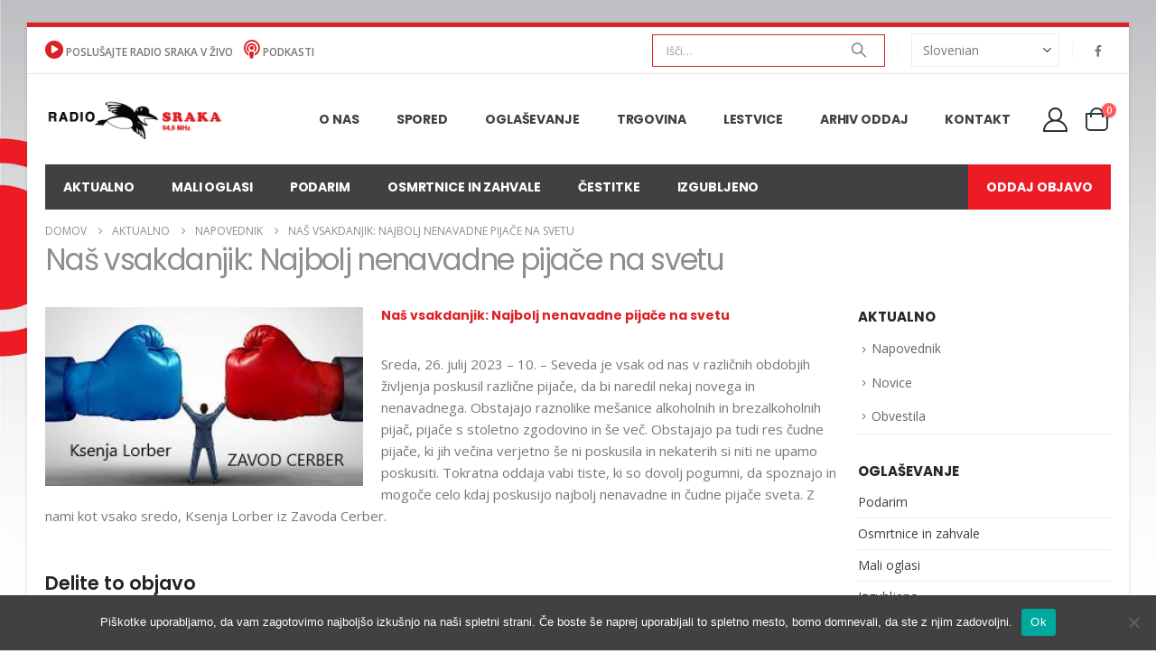

--- FILE ---
content_type: text/html; charset=UTF-8
request_url: https://radiosraka.com/napovednik/nas-vsakdanjik-najbolj-nenavadne-pijace-na-svetu/
body_size: 22830
content:
	<!DOCTYPE html>
	<html class=""  lang="sl-SI">
	<head>
		<meta http-equiv="X-UA-Compatible" content="IE=edge" />
		<meta http-equiv="Content-Type" content="text/html; charset=UTF-8" />
		<meta name="viewport" content="width=device-width, initial-scale=1, minimum-scale=1" />

		<link rel="profile" href="https://gmpg.org/xfn/11" />
		<link rel="pingback" href="https://radiosraka.com/xmlrpc.php" />
		<meta name='robots' content='index, follow, max-image-preview:large, max-snippet:-1, max-video-preview:-1' />
	<style>img:is([sizes="auto" i], [sizes^="auto," i]) { contain-intrinsic-size: 3000px 1500px }</style>
	<script>window._wca = window._wca || [];</script>

	<!-- This site is optimized with the Yoast SEO plugin v26.2 - https://yoast.com/wordpress/plugins/seo/ -->
	<title>Naš vsakdanjik: Najbolj nenavadne pijače na svetu - Radio Sraka</title>
	<link rel="canonical" href="https://radiosraka.com/napovednik/nas-vsakdanjik-najbolj-nenavadne-pijace-na-svetu/" />
	<meta property="og:locale" content="sl_SI" />
	<meta property="og:type" content="article" />
	<meta property="og:title" content="Naš vsakdanjik: Najbolj nenavadne pijače na svetu - Radio Sraka" />
	<meta property="og:description" content="Sreda, 26. julij 2023 &#8211; 10. &#8211; Seveda je vsak od nas v različnih obdobjih" />
	<meta property="og:url" content="https://radiosraka.com/napovednik/nas-vsakdanjik-najbolj-nenavadne-pijace-na-svetu/" />
	<meta property="og:site_name" content="Radio Sraka" />
	<meta property="article:published_time" content="2023-07-26T08:06:40+00:00" />
	<meta property="og:image" content="https://radiosraka.com/wp-content/uploads/2022/04/zavod_cerber.jpg" />
	<meta property="og:image:width" content="300" />
	<meta property="og:image:height" content="168" />
	<meta property="og:image:type" content="image/jpeg" />
	<meta name="author" content="Marjana" />
	<meta name="twitter:card" content="summary_large_image" />
	<meta name="twitter:label1" content="Written by" />
	<meta name="twitter:data1" content="Marjana" />
	<script type="application/ld+json" class="yoast-schema-graph">{"@context":"https://schema.org","@graph":[{"@type":"WebPage","@id":"https://radiosraka.com/napovednik/nas-vsakdanjik-najbolj-nenavadne-pijace-na-svetu/","url":"https://radiosraka.com/napovednik/nas-vsakdanjik-najbolj-nenavadne-pijace-na-svetu/","name":"Naš vsakdanjik: Najbolj nenavadne pijače na svetu - Radio Sraka","isPartOf":{"@id":"https://radiosraka.com/#website"},"primaryImageOfPage":{"@id":"https://radiosraka.com/napovednik/nas-vsakdanjik-najbolj-nenavadne-pijace-na-svetu/#primaryimage"},"image":{"@id":"https://radiosraka.com/napovednik/nas-vsakdanjik-najbolj-nenavadne-pijace-na-svetu/#primaryimage"},"thumbnailUrl":"https://radiosraka.com/wp-content/uploads/2022/04/zavod_cerber.jpg","datePublished":"2023-07-26T08:06:40+00:00","author":{"@id":"https://radiosraka.com/#/schema/person/5a36562b57e43be70d96e7a6426fde26"},"breadcrumb":{"@id":"https://radiosraka.com/napovednik/nas-vsakdanjik-najbolj-nenavadne-pijace-na-svetu/#breadcrumb"},"inLanguage":"sl-SI","potentialAction":[{"@type":"ReadAction","target":["https://radiosraka.com/napovednik/nas-vsakdanjik-najbolj-nenavadne-pijace-na-svetu/"]}]},{"@type":"ImageObject","inLanguage":"sl-SI","@id":"https://radiosraka.com/napovednik/nas-vsakdanjik-najbolj-nenavadne-pijace-na-svetu/#primaryimage","url":"https://radiosraka.com/wp-content/uploads/2022/04/zavod_cerber.jpg","contentUrl":"https://radiosraka.com/wp-content/uploads/2022/04/zavod_cerber.jpg","width":300,"height":168},{"@type":"BreadcrumbList","@id":"https://radiosraka.com/napovednik/nas-vsakdanjik-najbolj-nenavadne-pijace-na-svetu/#breadcrumb","itemListElement":[{"@type":"ListItem","position":1,"name":"Domov","item":"https://radiosraka.com/"},{"@type":"ListItem","position":2,"name":"Aktualno","item":"https://radiosraka.com/aktualno/"},{"@type":"ListItem","position":3,"name":"Naš vsakdanjik: Najbolj nenavadne pijače na svetu"}]},{"@type":"WebSite","@id":"https://radiosraka.com/#website","url":"https://radiosraka.com/","name":"Radio Sraka","description":"Radio Sraka 94,6 Novo mesto","potentialAction":[{"@type":"SearchAction","target":{"@type":"EntryPoint","urlTemplate":"https://radiosraka.com/?s={search_term_string}"},"query-input":{"@type":"PropertyValueSpecification","valueRequired":true,"valueName":"search_term_string"}}],"inLanguage":"sl-SI"},{"@type":"Person","@id":"https://radiosraka.com/#/schema/person/5a36562b57e43be70d96e7a6426fde26","name":"Marjana","image":{"@type":"ImageObject","inLanguage":"sl-SI","@id":"https://radiosraka.com/#/schema/person/image/","url":"https://secure.gravatar.com/avatar/eaed2acda2f79437f6df733cacd520098a04728a877a217558c4a8d04ee7ab80?s=96&d=mm&r=g","contentUrl":"https://secure.gravatar.com/avatar/eaed2acda2f79437f6df733cacd520098a04728a877a217558c4a8d04ee7ab80?s=96&d=mm&r=g","caption":"Marjana"},"url":"https://radiosraka.com/author/marjana/"}]}</script>
	<!-- / Yoast SEO plugin. -->


<link rel='dns-prefetch' href='//stats.wp.com' />
<link rel="alternate" type="application/rss+xml" title="Radio Sraka &raquo; Vir" href="https://radiosraka.com/feed/" />
<link rel="alternate" type="application/rss+xml" title="Radio Sraka &raquo; Vir komentarjev" href="https://radiosraka.com/comments/feed/" />
<link rel="alternate" type="application/rss+xml" title="Radio Sraka &raquo; Naš vsakdanjik: Najbolj nenavadne pijače na svetu Vir komentarjev" href="https://radiosraka.com/napovednik/nas-vsakdanjik-najbolj-nenavadne-pijace-na-svetu/feed/" />
		<link rel="shortcut icon" href="//radiosraka.com/wp-content/uploads/2021/09/favicon.png" type="image/x-icon" />
				<link rel="apple-touch-icon" href="//radiosraka.com/wp-content/themes/porto/images/logo/apple-touch-icon.png" />
				<link rel="apple-touch-icon" sizes="120x120" href="//radiosraka.com/wp-content/themes/porto/images/logo/apple-touch-icon_120x120.png" />
				<link rel="apple-touch-icon" sizes="76x76" href="//radiosraka.com/wp-content/themes/porto/images/logo/apple-touch-icon_76x76.png" />
				<link rel="apple-touch-icon" sizes="152x152" href="//radiosraka.com/wp-content/themes/porto/images/logo/apple-touch-icon_152x152.png" />
		<script>
window._wpemojiSettings = {"baseUrl":"https:\/\/s.w.org\/images\/core\/emoji\/16.0.1\/72x72\/","ext":".png","svgUrl":"https:\/\/s.w.org\/images\/core\/emoji\/16.0.1\/svg\/","svgExt":".svg","source":{"concatemoji":"https:\/\/radiosraka.com\/wp-includes\/js\/wp-emoji-release.min.js?ver=6.8.3"}};
/*! This file is auto-generated */
!function(s,n){var o,i,e;function c(e){try{var t={supportTests:e,timestamp:(new Date).valueOf()};sessionStorage.setItem(o,JSON.stringify(t))}catch(e){}}function p(e,t,n){e.clearRect(0,0,e.canvas.width,e.canvas.height),e.fillText(t,0,0);var t=new Uint32Array(e.getImageData(0,0,e.canvas.width,e.canvas.height).data),a=(e.clearRect(0,0,e.canvas.width,e.canvas.height),e.fillText(n,0,0),new Uint32Array(e.getImageData(0,0,e.canvas.width,e.canvas.height).data));return t.every(function(e,t){return e===a[t]})}function u(e,t){e.clearRect(0,0,e.canvas.width,e.canvas.height),e.fillText(t,0,0);for(var n=e.getImageData(16,16,1,1),a=0;a<n.data.length;a++)if(0!==n.data[a])return!1;return!0}function f(e,t,n,a){switch(t){case"flag":return n(e,"\ud83c\udff3\ufe0f\u200d\u26a7\ufe0f","\ud83c\udff3\ufe0f\u200b\u26a7\ufe0f")?!1:!n(e,"\ud83c\udde8\ud83c\uddf6","\ud83c\udde8\u200b\ud83c\uddf6")&&!n(e,"\ud83c\udff4\udb40\udc67\udb40\udc62\udb40\udc65\udb40\udc6e\udb40\udc67\udb40\udc7f","\ud83c\udff4\u200b\udb40\udc67\u200b\udb40\udc62\u200b\udb40\udc65\u200b\udb40\udc6e\u200b\udb40\udc67\u200b\udb40\udc7f");case"emoji":return!a(e,"\ud83e\udedf")}return!1}function g(e,t,n,a){var r="undefined"!=typeof WorkerGlobalScope&&self instanceof WorkerGlobalScope?new OffscreenCanvas(300,150):s.createElement("canvas"),o=r.getContext("2d",{willReadFrequently:!0}),i=(o.textBaseline="top",o.font="600 32px Arial",{});return e.forEach(function(e){i[e]=t(o,e,n,a)}),i}function t(e){var t=s.createElement("script");t.src=e,t.defer=!0,s.head.appendChild(t)}"undefined"!=typeof Promise&&(o="wpEmojiSettingsSupports",i=["flag","emoji"],n.supports={everything:!0,everythingExceptFlag:!0},e=new Promise(function(e){s.addEventListener("DOMContentLoaded",e,{once:!0})}),new Promise(function(t){var n=function(){try{var e=JSON.parse(sessionStorage.getItem(o));if("object"==typeof e&&"number"==typeof e.timestamp&&(new Date).valueOf()<e.timestamp+604800&&"object"==typeof e.supportTests)return e.supportTests}catch(e){}return null}();if(!n){if("undefined"!=typeof Worker&&"undefined"!=typeof OffscreenCanvas&&"undefined"!=typeof URL&&URL.createObjectURL&&"undefined"!=typeof Blob)try{var e="postMessage("+g.toString()+"("+[JSON.stringify(i),f.toString(),p.toString(),u.toString()].join(",")+"));",a=new Blob([e],{type:"text/javascript"}),r=new Worker(URL.createObjectURL(a),{name:"wpTestEmojiSupports"});return void(r.onmessage=function(e){c(n=e.data),r.terminate(),t(n)})}catch(e){}c(n=g(i,f,p,u))}t(n)}).then(function(e){for(var t in e)n.supports[t]=e[t],n.supports.everything=n.supports.everything&&n.supports[t],"flag"!==t&&(n.supports.everythingExceptFlag=n.supports.everythingExceptFlag&&n.supports[t]);n.supports.everythingExceptFlag=n.supports.everythingExceptFlag&&!n.supports.flag,n.DOMReady=!1,n.readyCallback=function(){n.DOMReady=!0}}).then(function(){return e}).then(function(){var e;n.supports.everything||(n.readyCallback(),(e=n.source||{}).concatemoji?t(e.concatemoji):e.wpemoji&&e.twemoji&&(t(e.twemoji),t(e.wpemoji)))}))}((window,document),window._wpemojiSettings);
</script>
<!-- radiosraka.com is managing ads with Advanced Ads 2.0.13 – https://wpadvancedads.com/ --><script id="radio-ready">
			window.advanced_ads_ready=function(e,a){a=a||"complete";var d=function(e){return"interactive"===a?"loading"!==e:"complete"===e};d(document.readyState)?e():document.addEventListener("readystatechange",(function(a){d(a.target.readyState)&&e()}),{once:"interactive"===a})},window.advanced_ads_ready_queue=window.advanced_ads_ready_queue||[];		</script>
		
<link rel='stylesheet' id='rtcl-public-css' href='https://radiosraka.com/wp-content/plugins/classified-listing/assets/css/rtcl-public.min.css?ver=5.2.0' media='all' />
<style id='rtcl-public-inline-css'>
:root{--rtcl-primary-color:#414042;--rtcl-link-color:#414042;--rtcl-link-hover-color:#dc2126;--rtcl-sidebar-width:28%;--rtcl-button-bg-color:#414042;--rtcl-button-color:#ffffff;--rtcl-button-hover-bg-color:#dc2126;--rtcl-button-hover-color:#ffffff;}
.rtcl .rtcl-icon, 
							.rtcl-chat-form button.rtcl-chat-send, 
							.rtcl-chat-container a.rtcl-chat-card-link .rtcl-cc-content .rtcl-cc-listing-amount,
							.rtcl-chat-container ul.rtcl-messages-list .rtcl-message span.read-receipt-status .rtcl-icon.rtcl-read{color: #414042;}#rtcl-chat-modal {background-color: var(--rtcl-primary-color); border-color: var(--rtcl-primary-color)}#rtcl-compare-btn-wrap a.rtcl-compare-btn, .rtcl-btn, #rtcl-compare-panel-btn, .rtcl-chat-container ul.rtcl-messages-list .rtcl-message-wrap.own-message .rtcl-message-text, .rtcl-sold-out {background : var(--rtcl-primary-color);}.rtcl a{ color: var(--rtcl-link-color)}.rtcl a:hover{ color: var(--rtcl-link-hover-color)}.rtcl .rtcl-btn{ background-color: var(--rtcl-button-bg-color); border-color:var(--rtcl-button-bg-color); }.rtcl .rtcl-btn{ color: var(--rtcl-button-color); }[class*=rtcl-slider] [class*=swiper-button-],.rtcl-carousel-slider [class*=swiper-button-] { color: var(--rtcl-button-color); }.rtcl-pagination ul.page-numbers li span.page-numbers.current,.rtcl-pagination ul.page-numbers li a.page-numbers:hover{ background-color: var(--rtcl-button-hover-bg-color); }.rtcl .rtcl-btn:hover{ background-color: var(--rtcl-button-hover-bg-color); border-color: var(--rtcl-button-hover-bg-color); }.rtcl-pagination ul.page-numbers li a.page-numbers:hover, .rtcl-pagination ul.page-numbers li span.page-numbers.current{ color: var(--rtcl-button-hover-color); }.rtcl .rtcl-btn:hover{ color: var(--rtcl-button-hover-color)}[class*=rtcl-slider] [class*=swiper-button-],.rtcl-carousel-slider [class*=swiper-button-]:hover { color: var(--rtcl-button-hover-color); }
</style>
<style id='wp-emoji-styles-inline-css'>

	img.wp-smiley, img.emoji {
		display: inline !important;
		border: none !important;
		box-shadow: none !important;
		height: 1em !important;
		width: 1em !important;
		margin: 0 0.07em !important;
		vertical-align: -0.1em !important;
		background: none !important;
		padding: 0 !important;
	}
</style>
<link rel='stylesheet' id='wp-block-library-css' href='https://radiosraka.com/wp-includes/css/dist/block-library/style.min.css?ver=6.8.3' media='all' />
<style id='wp-block-library-theme-inline-css'>
.wp-block-audio :where(figcaption){color:#555;font-size:13px;text-align:center}.is-dark-theme .wp-block-audio :where(figcaption){color:#ffffffa6}.wp-block-audio{margin:0 0 1em}.wp-block-code{border:1px solid #ccc;border-radius:4px;font-family:Menlo,Consolas,monaco,monospace;padding:.8em 1em}.wp-block-embed :where(figcaption){color:#555;font-size:13px;text-align:center}.is-dark-theme .wp-block-embed :where(figcaption){color:#ffffffa6}.wp-block-embed{margin:0 0 1em}.blocks-gallery-caption{color:#555;font-size:13px;text-align:center}.is-dark-theme .blocks-gallery-caption{color:#ffffffa6}:root :where(.wp-block-image figcaption){color:#555;font-size:13px;text-align:center}.is-dark-theme :root :where(.wp-block-image figcaption){color:#ffffffa6}.wp-block-image{margin:0 0 1em}.wp-block-pullquote{border-bottom:4px solid;border-top:4px solid;color:currentColor;margin-bottom:1.75em}.wp-block-pullquote cite,.wp-block-pullquote footer,.wp-block-pullquote__citation{color:currentColor;font-size:.8125em;font-style:normal;text-transform:uppercase}.wp-block-quote{border-left:.25em solid;margin:0 0 1.75em;padding-left:1em}.wp-block-quote cite,.wp-block-quote footer{color:currentColor;font-size:.8125em;font-style:normal;position:relative}.wp-block-quote:where(.has-text-align-right){border-left:none;border-right:.25em solid;padding-left:0;padding-right:1em}.wp-block-quote:where(.has-text-align-center){border:none;padding-left:0}.wp-block-quote.is-large,.wp-block-quote.is-style-large,.wp-block-quote:where(.is-style-plain){border:none}.wp-block-search .wp-block-search__label{font-weight:700}.wp-block-search__button{border:1px solid #ccc;padding:.375em .625em}:where(.wp-block-group.has-background){padding:1.25em 2.375em}.wp-block-separator.has-css-opacity{opacity:.4}.wp-block-separator{border:none;border-bottom:2px solid;margin-left:auto;margin-right:auto}.wp-block-separator.has-alpha-channel-opacity{opacity:1}.wp-block-separator:not(.is-style-wide):not(.is-style-dots){width:100px}.wp-block-separator.has-background:not(.is-style-dots){border-bottom:none;height:1px}.wp-block-separator.has-background:not(.is-style-wide):not(.is-style-dots){height:2px}.wp-block-table{margin:0 0 1em}.wp-block-table td,.wp-block-table th{word-break:normal}.wp-block-table :where(figcaption){color:#555;font-size:13px;text-align:center}.is-dark-theme .wp-block-table :where(figcaption){color:#ffffffa6}.wp-block-video :where(figcaption){color:#555;font-size:13px;text-align:center}.is-dark-theme .wp-block-video :where(figcaption){color:#ffffffa6}.wp-block-video{margin:0 0 1em}:root :where(.wp-block-template-part.has-background){margin-bottom:0;margin-top:0;padding:1.25em 2.375em}
</style>
<style id='classic-theme-styles-inline-css'>
/*! This file is auto-generated */
.wp-block-button__link{color:#fff;background-color:#32373c;border-radius:9999px;box-shadow:none;text-decoration:none;padding:calc(.667em + 2px) calc(1.333em + 2px);font-size:1.125em}.wp-block-file__button{background:#32373c;color:#fff;text-decoration:none}
</style>
<link rel='stylesheet' id='mediaelement-css' href='https://radiosraka.com/wp-includes/js/mediaelement/mediaelementplayer-legacy.min.css?ver=4.2.17' media='all' />
<link rel='stylesheet' id='wp-mediaelement-css' href='https://radiosraka.com/wp-includes/js/mediaelement/wp-mediaelement.min.css?ver=6.8.3' media='all' />
<style id='jetpack-sharing-buttons-style-inline-css'>
.jetpack-sharing-buttons__services-list{display:flex;flex-direction:row;flex-wrap:wrap;gap:0;list-style-type:none;margin:5px;padding:0}.jetpack-sharing-buttons__services-list.has-small-icon-size{font-size:12px}.jetpack-sharing-buttons__services-list.has-normal-icon-size{font-size:16px}.jetpack-sharing-buttons__services-list.has-large-icon-size{font-size:24px}.jetpack-sharing-buttons__services-list.has-huge-icon-size{font-size:36px}@media print{.jetpack-sharing-buttons__services-list{display:none!important}}.editor-styles-wrapper .wp-block-jetpack-sharing-buttons{gap:0;padding-inline-start:0}ul.jetpack-sharing-buttons__services-list.has-background{padding:1.25em 2.375em}
</style>
<style id='global-styles-inline-css'>
:root{--wp--preset--aspect-ratio--square: 1;--wp--preset--aspect-ratio--4-3: 4/3;--wp--preset--aspect-ratio--3-4: 3/4;--wp--preset--aspect-ratio--3-2: 3/2;--wp--preset--aspect-ratio--2-3: 2/3;--wp--preset--aspect-ratio--16-9: 16/9;--wp--preset--aspect-ratio--9-16: 9/16;--wp--preset--color--black: #000000;--wp--preset--color--cyan-bluish-gray: #abb8c3;--wp--preset--color--white: #ffffff;--wp--preset--color--pale-pink: #f78da7;--wp--preset--color--vivid-red: #cf2e2e;--wp--preset--color--luminous-vivid-orange: #ff6900;--wp--preset--color--luminous-vivid-amber: #fcb900;--wp--preset--color--light-green-cyan: #7bdcb5;--wp--preset--color--vivid-green-cyan: #00d084;--wp--preset--color--pale-cyan-blue: #8ed1fc;--wp--preset--color--vivid-cyan-blue: #0693e3;--wp--preset--color--vivid-purple: #9b51e0;--wp--preset--color--primary: var(--porto-primary-color);--wp--preset--color--secondary: var(--porto-secondary-color);--wp--preset--color--tertiary: var(--porto-tertiary-color);--wp--preset--color--quaternary: var(--porto-quaternary-color);--wp--preset--color--dark: var(--porto-dark-color);--wp--preset--color--light: var(--porto-light-color);--wp--preset--color--primary-hover: var(--porto-primary-light-5);--wp--preset--gradient--vivid-cyan-blue-to-vivid-purple: linear-gradient(135deg,rgba(6,147,227,1) 0%,rgb(155,81,224) 100%);--wp--preset--gradient--light-green-cyan-to-vivid-green-cyan: linear-gradient(135deg,rgb(122,220,180) 0%,rgb(0,208,130) 100%);--wp--preset--gradient--luminous-vivid-amber-to-luminous-vivid-orange: linear-gradient(135deg,rgba(252,185,0,1) 0%,rgba(255,105,0,1) 100%);--wp--preset--gradient--luminous-vivid-orange-to-vivid-red: linear-gradient(135deg,rgba(255,105,0,1) 0%,rgb(207,46,46) 100%);--wp--preset--gradient--very-light-gray-to-cyan-bluish-gray: linear-gradient(135deg,rgb(238,238,238) 0%,rgb(169,184,195) 100%);--wp--preset--gradient--cool-to-warm-spectrum: linear-gradient(135deg,rgb(74,234,220) 0%,rgb(151,120,209) 20%,rgb(207,42,186) 40%,rgb(238,44,130) 60%,rgb(251,105,98) 80%,rgb(254,248,76) 100%);--wp--preset--gradient--blush-light-purple: linear-gradient(135deg,rgb(255,206,236) 0%,rgb(152,150,240) 100%);--wp--preset--gradient--blush-bordeaux: linear-gradient(135deg,rgb(254,205,165) 0%,rgb(254,45,45) 50%,rgb(107,0,62) 100%);--wp--preset--gradient--luminous-dusk: linear-gradient(135deg,rgb(255,203,112) 0%,rgb(199,81,192) 50%,rgb(65,88,208) 100%);--wp--preset--gradient--pale-ocean: linear-gradient(135deg,rgb(255,245,203) 0%,rgb(182,227,212) 50%,rgb(51,167,181) 100%);--wp--preset--gradient--electric-grass: linear-gradient(135deg,rgb(202,248,128) 0%,rgb(113,206,126) 100%);--wp--preset--gradient--midnight: linear-gradient(135deg,rgb(2,3,129) 0%,rgb(40,116,252) 100%);--wp--preset--font-size--small: 13px;--wp--preset--font-size--medium: 20px;--wp--preset--font-size--large: 36px;--wp--preset--font-size--x-large: 42px;--wp--preset--spacing--20: 0.44rem;--wp--preset--spacing--30: 0.67rem;--wp--preset--spacing--40: 1rem;--wp--preset--spacing--50: 1.5rem;--wp--preset--spacing--60: 2.25rem;--wp--preset--spacing--70: 3.38rem;--wp--preset--spacing--80: 5.06rem;--wp--preset--shadow--natural: 6px 6px 9px rgba(0, 0, 0, 0.2);--wp--preset--shadow--deep: 12px 12px 50px rgba(0, 0, 0, 0.4);--wp--preset--shadow--sharp: 6px 6px 0px rgba(0, 0, 0, 0.2);--wp--preset--shadow--outlined: 6px 6px 0px -3px rgba(255, 255, 255, 1), 6px 6px rgba(0, 0, 0, 1);--wp--preset--shadow--crisp: 6px 6px 0px rgba(0, 0, 0, 1);}:where(.is-layout-flex){gap: 0.5em;}:where(.is-layout-grid){gap: 0.5em;}body .is-layout-flex{display: flex;}.is-layout-flex{flex-wrap: wrap;align-items: center;}.is-layout-flex > :is(*, div){margin: 0;}body .is-layout-grid{display: grid;}.is-layout-grid > :is(*, div){margin: 0;}:where(.wp-block-columns.is-layout-flex){gap: 2em;}:where(.wp-block-columns.is-layout-grid){gap: 2em;}:where(.wp-block-post-template.is-layout-flex){gap: 1.25em;}:where(.wp-block-post-template.is-layout-grid){gap: 1.25em;}.has-black-color{color: var(--wp--preset--color--black) !important;}.has-cyan-bluish-gray-color{color: var(--wp--preset--color--cyan-bluish-gray) !important;}.has-white-color{color: var(--wp--preset--color--white) !important;}.has-pale-pink-color{color: var(--wp--preset--color--pale-pink) !important;}.has-vivid-red-color{color: var(--wp--preset--color--vivid-red) !important;}.has-luminous-vivid-orange-color{color: var(--wp--preset--color--luminous-vivid-orange) !important;}.has-luminous-vivid-amber-color{color: var(--wp--preset--color--luminous-vivid-amber) !important;}.has-light-green-cyan-color{color: var(--wp--preset--color--light-green-cyan) !important;}.has-vivid-green-cyan-color{color: var(--wp--preset--color--vivid-green-cyan) !important;}.has-pale-cyan-blue-color{color: var(--wp--preset--color--pale-cyan-blue) !important;}.has-vivid-cyan-blue-color{color: var(--wp--preset--color--vivid-cyan-blue) !important;}.has-vivid-purple-color{color: var(--wp--preset--color--vivid-purple) !important;}.has-black-background-color{background-color: var(--wp--preset--color--black) !important;}.has-cyan-bluish-gray-background-color{background-color: var(--wp--preset--color--cyan-bluish-gray) !important;}.has-white-background-color{background-color: var(--wp--preset--color--white) !important;}.has-pale-pink-background-color{background-color: var(--wp--preset--color--pale-pink) !important;}.has-vivid-red-background-color{background-color: var(--wp--preset--color--vivid-red) !important;}.has-luminous-vivid-orange-background-color{background-color: var(--wp--preset--color--luminous-vivid-orange) !important;}.has-luminous-vivid-amber-background-color{background-color: var(--wp--preset--color--luminous-vivid-amber) !important;}.has-light-green-cyan-background-color{background-color: var(--wp--preset--color--light-green-cyan) !important;}.has-vivid-green-cyan-background-color{background-color: var(--wp--preset--color--vivid-green-cyan) !important;}.has-pale-cyan-blue-background-color{background-color: var(--wp--preset--color--pale-cyan-blue) !important;}.has-vivid-cyan-blue-background-color{background-color: var(--wp--preset--color--vivid-cyan-blue) !important;}.has-vivid-purple-background-color{background-color: var(--wp--preset--color--vivid-purple) !important;}.has-black-border-color{border-color: var(--wp--preset--color--black) !important;}.has-cyan-bluish-gray-border-color{border-color: var(--wp--preset--color--cyan-bluish-gray) !important;}.has-white-border-color{border-color: var(--wp--preset--color--white) !important;}.has-pale-pink-border-color{border-color: var(--wp--preset--color--pale-pink) !important;}.has-vivid-red-border-color{border-color: var(--wp--preset--color--vivid-red) !important;}.has-luminous-vivid-orange-border-color{border-color: var(--wp--preset--color--luminous-vivid-orange) !important;}.has-luminous-vivid-amber-border-color{border-color: var(--wp--preset--color--luminous-vivid-amber) !important;}.has-light-green-cyan-border-color{border-color: var(--wp--preset--color--light-green-cyan) !important;}.has-vivid-green-cyan-border-color{border-color: var(--wp--preset--color--vivid-green-cyan) !important;}.has-pale-cyan-blue-border-color{border-color: var(--wp--preset--color--pale-cyan-blue) !important;}.has-vivid-cyan-blue-border-color{border-color: var(--wp--preset--color--vivid-cyan-blue) !important;}.has-vivid-purple-border-color{border-color: var(--wp--preset--color--vivid-purple) !important;}.has-vivid-cyan-blue-to-vivid-purple-gradient-background{background: var(--wp--preset--gradient--vivid-cyan-blue-to-vivid-purple) !important;}.has-light-green-cyan-to-vivid-green-cyan-gradient-background{background: var(--wp--preset--gradient--light-green-cyan-to-vivid-green-cyan) !important;}.has-luminous-vivid-amber-to-luminous-vivid-orange-gradient-background{background: var(--wp--preset--gradient--luminous-vivid-amber-to-luminous-vivid-orange) !important;}.has-luminous-vivid-orange-to-vivid-red-gradient-background{background: var(--wp--preset--gradient--luminous-vivid-orange-to-vivid-red) !important;}.has-very-light-gray-to-cyan-bluish-gray-gradient-background{background: var(--wp--preset--gradient--very-light-gray-to-cyan-bluish-gray) !important;}.has-cool-to-warm-spectrum-gradient-background{background: var(--wp--preset--gradient--cool-to-warm-spectrum) !important;}.has-blush-light-purple-gradient-background{background: var(--wp--preset--gradient--blush-light-purple) !important;}.has-blush-bordeaux-gradient-background{background: var(--wp--preset--gradient--blush-bordeaux) !important;}.has-luminous-dusk-gradient-background{background: var(--wp--preset--gradient--luminous-dusk) !important;}.has-pale-ocean-gradient-background{background: var(--wp--preset--gradient--pale-ocean) !important;}.has-electric-grass-gradient-background{background: var(--wp--preset--gradient--electric-grass) !important;}.has-midnight-gradient-background{background: var(--wp--preset--gradient--midnight) !important;}.has-small-font-size{font-size: var(--wp--preset--font-size--small) !important;}.has-medium-font-size{font-size: var(--wp--preset--font-size--medium) !important;}.has-large-font-size{font-size: var(--wp--preset--font-size--large) !important;}.has-x-large-font-size{font-size: var(--wp--preset--font-size--x-large) !important;}
:where(.wp-block-post-template.is-layout-flex){gap: 1.25em;}:where(.wp-block-post-template.is-layout-grid){gap: 1.25em;}
:where(.wp-block-columns.is-layout-flex){gap: 2em;}:where(.wp-block-columns.is-layout-grid){gap: 2em;}
:root :where(.wp-block-pullquote){font-size: 1.5em;line-height: 1.6;}
</style>
<link rel='stylesheet' id='cookie-notice-front-css' href='https://radiosraka.com/wp-content/plugins/cookie-notice/css/front.min.css?ver=2.5.7' media='all' />
<link rel='stylesheet' id='poll-maker-ays-css' href='https://radiosraka.com/wp-content/plugins/poll-maker/public/css/poll-maker-ays-public.css?ver=8.3.9' media='all' />
<link rel='stylesheet' id='ee-simple-file-list-css-css' href='https://radiosraka.com/wp-content/plugins/simple-file-list/css/styles.css?ver=6.1.15' media='all' />
<style id='woocommerce-inline-inline-css'>
.woocommerce form .form-row .required { visibility: visible; }
</style>
<link rel='stylesheet' id='brands-styles-css' href='https://radiosraka.com/wp-content/plugins/woocommerce/assets/css/brands.css?ver=10.3.7' media='all' />
<link rel='stylesheet' id='rtcl-pro-public-css' href='https://radiosraka.com/wp-content/plugins/classified-listing-pro/assets/css/public.min.css?ver=4.0.4' media='all' />
<link rel='stylesheet' id='gb-frontend-block-pro-css' href='https://radiosraka.com/wp-content/plugins/classified-listing-pro/assets/css/gb-frontend-block-pro.css?ver=4.0.4' media='all' />
<link rel='stylesheet' id='rtcl-block-post-13605-css' href='https://radiosraka.com/wp-content/uploads/rtcl/rtcl-block-css-13605.css?ver=5.2.0' media='all' />
<link rel='stylesheet' id='gb-frontend-block-css' href='https://radiosraka.com/wp-content/plugins/classified-listing/assets/css/gb-frontend-block.css?ver=5.2.0' media='all' />
<link rel='stylesheet' id='porto-fs-progress-bar-css' href='https://radiosraka.com/wp-content/themes/porto/inc/lib/woocommerce-shipping-progress-bar/shipping-progress-bar.css?ver=7.7.0' media='all' />
<link rel='stylesheet' id='porto-css-vars-css' href='https://radiosraka.com/wp-content/uploads/porto_styles/theme_css_vars.css?ver=7.7.0' media='all' />
<link rel='stylesheet' id='js_composer_front-css' href='https://radiosraka.com/wp-content/plugins/js_composer/assets/css/js_composer.min.css?ver=8.6.1' media='all' />
<link rel='stylesheet' id='bootstrap-css' href='https://radiosraka.com/wp-content/uploads/porto_styles/bootstrap.css?ver=7.7.0' media='all' />
<link rel='stylesheet' id='porto-plugins-css' href='https://radiosraka.com/wp-content/themes/porto/css/plugins.css?ver=7.7.0' media='all' />
<link rel='stylesheet' id='porto-theme-css' href='https://radiosraka.com/wp-content/themes/porto/css/theme.css?ver=7.7.0' media='all' />
<link rel='stylesheet' id='porto-animate-css' href='https://radiosraka.com/wp-content/themes/porto/css/part/animate.css?ver=7.7.0' media='all' />
<link rel='stylesheet' id='porto-widget-contact-info-css' href='https://radiosraka.com/wp-content/themes/porto/css/part/widget-contact-info.css?ver=7.7.0' media='all' />
<link rel='stylesheet' id='porto-widget-follow-us-css' href='https://radiosraka.com/wp-content/themes/porto/css/part/widget-follow-us.css?ver=7.7.0' media='all' />
<link rel='stylesheet' id='porto-blog-legacy-css' href='https://radiosraka.com/wp-content/themes/porto/css/part/blog-legacy.css?ver=7.7.0' media='all' />
<link rel='stylesheet' id='porto-header-shop-css' href='https://radiosraka.com/wp-content/themes/porto/css/part/header-shop.css?ver=7.7.0' media='all' />
<link rel='stylesheet' id='porto-header-legacy-css' href='https://radiosraka.com/wp-content/themes/porto/css/part/header-legacy.css?ver=7.7.0' media='all' />
<link rel='stylesheet' id='porto-footer-legacy-css' href='https://radiosraka.com/wp-content/themes/porto/css/part/footer-legacy.css?ver=7.7.0' media='all' />
<link rel='stylesheet' id='porto-side-nav-panel-css' href='https://radiosraka.com/wp-content/themes/porto/css/part/side-nav-panel.css?ver=7.7.0' media='all' />
<link rel='stylesheet' id='porto-media-mobile-sidebar-css' href='https://radiosraka.com/wp-content/themes/porto/css/part/media-mobile-sidebar.css?ver=7.7.0' media='(max-width:991px)' />
<link rel='stylesheet' id='porto-shortcodes-css' href='https://radiosraka.com/wp-content/uploads/porto_styles/shortcodes.css?ver=7.7.0' media='all' />
<link rel='stylesheet' id='porto-theme-shop-css' href='https://radiosraka.com/wp-content/themes/porto/css/theme_shop.css?ver=7.7.0' media='all' />
<link rel='stylesheet' id='porto-shop-legacy-css' href='https://radiosraka.com/wp-content/themes/porto/css/part/shop-legacy.css?ver=7.7.0' media='all' />
<link rel='stylesheet' id='porto-theme-wpb-css' href='https://radiosraka.com/wp-content/themes/porto/css/theme_wpb.css?ver=7.7.0' media='all' />
<link rel='stylesheet' id='porto-dynamic-style-css' href='https://radiosraka.com/wp-content/uploads/porto_styles/dynamic_style.css?ver=7.7.0' media='all' />
<link rel='stylesheet' id='porto-type-builder-css' href='https://radiosraka.com/wp-content/plugins/porto-functionality/builders/assets/type-builder.css?ver=3.7.0' media='all' />
<link rel='stylesheet' id='porto-account-login-style-css' href='https://radiosraka.com/wp-content/themes/porto/css/theme/shop/login-style/account-login.css?ver=7.7.0' media='all' />
<link rel='stylesheet' id='porto-theme-woopage-css' href='https://radiosraka.com/wp-content/themes/porto/css/theme/shop/other/woopage.css?ver=7.7.0' media='all' />
<link rel='stylesheet' id='porto-style-css' href='https://radiosraka.com/wp-content/themes/porto/style.css?ver=7.7.0' media='all' />
<style id='porto-style-inline-css'>
.side-header-narrow-bar-logo{max-width:200px}#header,.sticky-header .header-main.sticky{border-top:3px solid #dd3333}@media (min-width:992px){}.page-top .page-title-wrap{line-height:0}#header.sticky-header .main-menu > li.menu-item > a,#header.sticky-header .main-menu > li.menu-custom-content a{color:#ffffff}#header.sticky-header .main-menu > li.menu-item:hover > a,#header.sticky-header .main-menu > li.menu-item.active:hover > a,#header.sticky-header .main-menu > li.menu-custom-content:hover a{color:#ffffff}#header.sticky-header .main-menu > li.menu-item.active > a,#header.sticky-header .main-menu > li.menu-custom-content.active a{color:#ffffff}.custom-font4{font-family:'Segoe Script','Savoye LET'}.main-content,.left-sidebar,.right-sidebar{padding-bottom:15px}#main{padding-top:1px}.btn{font-family:Poppins;letter-spacing:.01em;font-weight:700}.main-boxed > .container > .shop-loop-before{margin-top:20px}.left-sidebar,.right-sidebar,.main-content{padding-top:20px}.product-layout-transparent{margin-top:-20px}@media (min-width:768px) and (max-width:991px){#main.main-boxed{max-width:none}}.header-top > .container{padding-top:.4375rem;padding-bottom:.4375rem}.porto-block-html-top{font-family:Poppins;font-weight:500;font-size:.9286em;line-height:1.4;letter-spacing:.025em;overflow:hidden}.porto-block-html-top .mfp-close{top:50%;transform:translateY(-50%) rotateZ(45deg);color:inherit;opacity:.7}.porto-block-html-top small{font-size:.8461em;font-weight:400;opacity:.5}.porto-block-html-top a{text-transform:uppercase;display:inline-block;padding:.4rem .5rem;font-size:0.625rem;font-weight:700;background:#151719;color:#fff;text-decoration:none}#header .header-top .top-links > li.menu-item > a{text-transform:none}#header .separator{height:1.6em}#header .share-links a{width:26px;height:26px}#header .share-links a:not(:hover){background:none;color:inherit}#header .header-contact{display:-ms-inline-flexbox;display:inline-flex;-ms-flex-align:center;align-items:center;margin:0;padding:0;border-right:none}#header .porto-sicon-box{margin-bottom:0}#header .porto-sicon-box .porto-icon{margin-right:3px}#header .wishlist i,#header .my-account i{font-size:27px;display:block}#header .searchform-popup .search-toggle{z-index:auto}#header .searchform input{height:40px}#header .searchform select,#header .searchform button,#header .searchform .selectric .label{height:40px;line-height:40px}#header .searchform .selectric .label{padding-left:15px}@media (min-width:992px){#header .header-main .header-left{flex:0 0 16.6666%}#header .header-main .header-right,#header .searchform .text{flex:1}#header .searchform-popup{flex:1;padding-left:10px}#header .searchform{width:100%;box-shadow:none}#header .searchform.searchform-cats input{width:100%}}@media (max-width:767px){#header .header-top .header-right{-ms-flex:1;flex:1;-ms-flex-pack:start;justify-content:flex-start}#header .header-top .currency-switcher{margin-left:0}#header .header-top .share-links{-ms-flex:1;flex:1}#header .header-top .separator{display:none}}@media (min-width:992px){.main-menu-wrap .container{max-width:940px;padding:0;background:#1d70ba}}@media (min-width:1220px){.main-menu-wrap .container{max-width:1180px}}#mini-cart{font-size:32px !important}#mini-cart .minicart-icon{width:25px;height:20px;border:2px solid;border-radius:0 0 5px 5px;position:relative;opacity:.9;margin:6px 3px 0}#mini-cart .minicart-icon:before{content:'';position:absolute;border:2px solid;border-bottom:none;border-radius:10px 10px 0 0;left:50%;top:-8px;margin-left:-7.5px;width:15px;height:11px}@media (max-width:991px){#header .header-top .top-links,#header .separator:first-of-type{display:none}.header-top .container:after{left:20px;right:20px}}.product-summary-images{margin-top:20px}.product-layout-centered_vertical_zoom .product-summary-wrap{margin-top:0}body.woocommerce-page.archive .sidebar-content,.product-images{border-radius:2px}ul.products li.product-outimage_aq_onimage.with-padding .add-links .quickview{left:-10px;right:-10px;width:auto}li.product-col.product-default h3{color:#222529}.pagination.load-more .next{display:inline-block;width:auto;border:none;background:#222529;color:#fff;padding:1.4em 4em;font-size:.8125rem}.woocommerce-message{margin:12px 0 0}.woocommerce-pagination.load-more > .page-numbers{margin-bottom:11px}.coupon-sale-text{transform:rotate(-2deg);letter-spacing:-0.02em;position:relative;font-weight:700}.coupon-sale-text b{display:inline-block;font-size:1.6em;padding:4px 8px}.coupon-sale-text i{font-style:normal;position:absolute;left:-2.25em;top:50%;transform:translateY(-50%) rotate(-90deg);font-size:.65em;opacity:.6;letter-spacing:0}.special-products ul.products li.product .add-links-wrap{display:none}.special-products .owl-carousel.nav-style-4 .owl-nav [class*="owl-"]{font-size:17px;font-weight:600}.special-products .product-image{filter:brightness(1.1);box-shadow:none !important}.special-products .section-title{margin-bottom:0}.home .products-slider li.product-col .variations_form{display:none}#footer .footer-main > .container:after{content:'';display:block;position:absolute;bottom:0;left:10px;right:10px;border-top:1px solid #e7e7e7}#footer .widget-title{font-size:15px;font-weight:700;text-transform:uppercase}#footer .widget .widget_wysija > p:not(.wysija-paragraph){display:none}#footer .widget_wysija_cont .wysija-input{height:44px;border-radius:30px 0 0 30px;border:none;box-shadow:none;padding-left:20px}#footer .widget_wysija_cont .wysija-submit{height:44px;padding-left:20px;padding-right:20px;border-radius:0 30px 30px 0}#footer .contact-details i{display:none}#footer .contact-details strong{text-transform:uppercase;padding-left:0;line-height:1}#footer .contact-details span{padding-left:0}#footer .share-links a{box-shadow:none;width:40px;height:40px}#footer .widget.follow-us{margin-top:-15px;margin-bottom:20px}.newsletter-popup-form{max-width:740px;position:relative}#header .main-menu-wrap .container{background-color:#414042}#header .menu-custom-block a:hover{background-color:#dc2126}#header .menu-custom-block a:active{background-color:#dc2126}#header .main-menu-wrap .container .menu-item a{color:#ffffff}.vc_btn3-container .btn-primary{background-color:#dc2126;border-color:#dc2126;color:#ffffff}.vc_btn3-container .btn-primary:hover{background-color:#414042;border-color:#414042}.porto-price-boxes a.btn-primary{background-color:#dc2126;border-color:#dc2126}.porto-price-boxes a.btn-primary:hover{background-color:#414042;border-color:#414042}.porto-price-boxes span.price{font-size:20px}.rtcl-view-switcher{display:none}.rtcl-widget-search-form .ws-location{display:none!important}
</style>
<link rel='stylesheet' id='styles-child-css' href='https://radiosraka.com/wp-content/themes/radio-sraka/style.css?ver=6.8.3' media='all' />
<script src="https://radiosraka.com/wp-includes/js/jquery/jquery.min.js?ver=3.7.1" id="jquery-core-js"></script>
<script src="https://radiosraka.com/wp-includes/js/jquery/jquery-migrate.min.js?ver=3.4.1" id="jquery-migrate-js"></script>
<script src="https://radiosraka.com/wp-includes/js/dist/vendor/moment.min.js?ver=2.30.1" id="moment-js"></script>
<script id="moment-js-after">
moment.updateLocale( 'sl_SI', {"months":["januar","februar","marec","april","maj","junij","julij","avgust","september","oktober","november","december"],"monthsShort":["Jan","Feb","Mar","Apr","Maj","Jun","Jul","Avg","Sep","Okt","Nov","Dec"],"weekdays":["nedelja","ponedeljek","torek","sreda","\u010detrtek","petek","sobota"],"weekdaysShort":["ned","pon","tor","sre","\u010det","pet","sob"],"week":{"dow":1},"longDateFormat":{"LT":"G:i","LTS":null,"L":null,"LL":"j. F, Y","LLL":"j. F, Y G:i","LLLL":null}} );
</script>
<script src="https://radiosraka.com/wp-content/plugins/classified-listing/assets/vendor/daterangepicker/daterangepicker.js?ver=3.0.5" id="daterangepicker-js"></script>
<script src="https://radiosraka.com/wp-content/plugins/classified-listing/assets/js/rtcl-common.min.js?ver=5.2.0" id="rtcl-common-js"></script>
<script id="cookie-notice-front-js-before">
var cnArgs = {"ajaxUrl":"https:\/\/radiosraka.com\/wp-admin\/admin-ajax.php","nonce":"f636b2ea6a","hideEffect":"fade","position":"bottom","onScroll":false,"onScrollOffset":100,"onClick":false,"cookieName":"cookie_notice_accepted","cookieTime":15811200,"cookieTimeRejected":2592000,"globalCookie":false,"redirection":false,"cache":true,"revokeCookies":false,"revokeCookiesOpt":"automatic"};
</script>
<script src="https://radiosraka.com/wp-content/plugins/cookie-notice/js/front.min.js?ver=2.5.7" id="cookie-notice-front-js"></script>
<script src="https://radiosraka.com/wp-content/plugins/simple-file-list/js/ee-head.js?ver=6.8.3" id="ee-simple-file-list-js-head-js"></script>
<script src="https://radiosraka.com/wp-content/plugins/woocommerce/assets/js/jquery-blockui/jquery.blockUI.min.js?ver=2.7.0-wc.10.3.7" id="wc-jquery-blockui-js" data-wp-strategy="defer"></script>
<script id="wc-add-to-cart-js-extra">
var wc_add_to_cart_params = {"ajax_url":"\/wp-admin\/admin-ajax.php","wc_ajax_url":"\/?wc-ajax=%%endpoint%%","i18n_view_cart":"Prika\u017ei ko\u0161arico","cart_url":"https:\/\/radiosraka.com\/kosarica\/","is_cart":"","cart_redirect_after_add":"no"};
</script>
<script src="https://radiosraka.com/wp-content/plugins/woocommerce/assets/js/frontend/add-to-cart.min.js?ver=10.3.7" id="wc-add-to-cart-js" data-wp-strategy="defer"></script>
<script src="https://radiosraka.com/wp-content/plugins/woocommerce/assets/js/js-cookie/js.cookie.min.js?ver=2.1.4-wc.10.3.7" id="wc-js-cookie-js" defer data-wp-strategy="defer"></script>
<script id="woocommerce-js-extra">
var woocommerce_params = {"ajax_url":"\/wp-admin\/admin-ajax.php","wc_ajax_url":"\/?wc-ajax=%%endpoint%%","i18n_password_show":"Prika\u017ei geslo","i18n_password_hide":"Skrij geslo"};
</script>
<script src="https://radiosraka.com/wp-content/plugins/woocommerce/assets/js/frontend/woocommerce.min.js?ver=10.3.7" id="woocommerce-js" defer data-wp-strategy="defer"></script>
<script src="https://radiosraka.com/wp-content/plugins/js_composer/assets/js/vendors/woocommerce-add-to-cart.js?ver=8.6.1" id="vc_woocommerce-add-to-cart-js-js"></script>
<script src="https://stats.wp.com/s-202552.js" id="woocommerce-analytics-js" defer data-wp-strategy="defer"></script>
<script id="wc-cart-fragments-js-extra">
var wc_cart_fragments_params = {"ajax_url":"\/wp-admin\/admin-ajax.php","wc_ajax_url":"\/?wc-ajax=%%endpoint%%","cart_hash_key":"wc_cart_hash_6e46bbbeb441f87dd82ea1fa4c8b8a3b","fragment_name":"wc_fragments_6e46bbbeb441f87dd82ea1fa4c8b8a3b","request_timeout":"15000"};
</script>
<script src="https://radiosraka.com/wp-content/plugins/woocommerce/assets/js/frontend/cart-fragments.min.js?ver=10.3.7" id="wc-cart-fragments-js" defer data-wp-strategy="defer"></script>
<script src="https://radiosraka.com/wp-includes/js/imagesloaded.min.js?ver=5.0.0" id="imagesloaded-js"></script>
<script src="https://radiosraka.com/wp-content/plugins/classified-listing/assets/vendor/swiper/swiper-bundle.min.js?ver=7.4.1" id="swiper-js"></script>
<script src="https://radiosraka.com/wp-content/plugins/woocommerce/assets/js/jquery-cookie/jquery.cookie.min.js?ver=1.4.1-wc.10.3.7" id="wc-jquery-cookie-js" defer data-wp-strategy="defer"></script>
<script></script><link rel="https://api.w.org/" href="https://radiosraka.com/wp-json/" /><link rel="alternate" title="JSON" type="application/json" href="https://radiosraka.com/wp-json/wp/v2/posts/13605" /><link rel="EditURI" type="application/rsd+xml" title="RSD" href="https://radiosraka.com/xmlrpc.php?rsd" />
<meta name="generator" content="WordPress 6.8.3" />
<meta name="generator" content="WooCommerce 10.3.7" />
<link rel='shortlink' href='https://radiosraka.com/?p=13605' />
<link rel="alternate" title="oEmbed (JSON)" type="application/json+oembed" href="https://radiosraka.com/wp-json/oembed/1.0/embed?url=https%3A%2F%2Fradiosraka.com%2Fnapovednik%2Fnas-vsakdanjik-najbolj-nenavadne-pijace-na-svetu%2F" />
<link rel="alternate" title="oEmbed (XML)" type="text/xml+oembed" href="https://radiosraka.com/wp-json/oembed/1.0/embed?url=https%3A%2F%2Fradiosraka.com%2Fnapovednik%2Fnas-vsakdanjik-najbolj-nenavadne-pijace-na-svetu%2F&#038;format=xml" />
<style>

.rtcl-single-listing-details {
    border: 1px solid rgba(0,0,0,0)!important;
}
									
.rtcl .rtcl-listing-meta-data li.updated {
    display: none;
}

</style>
<script>
// JavaScript popup window function
	function basicPopup(url) {
popupWindow = window.open(url,'popUpWindow','height=500,width=360,left=25,top=25,resizable=yes,scrollbars=yes,toolbar=yes,menubar=no,location=no,directories=no, status=yes')
	}

</script>

<!-- Global site tag (gtag.js) - Google Analytics -->
<script async src="https://www.googletagmanager.com/gtag/js?id=G-L282H5BJW9"></script>
<script>
  window.dataLayer = window.dataLayer || [];
  function gtag(){dataLayer.push(arguments);}
  gtag('js', new Date());

  gtag('config', 'G-L282H5BJW9');
</script>

	<style>img#wpstats{display:none}</style>
				<script type="text/javascript" id="webfont-queue">
		WebFontConfig = {
			google: { families: [ 'Open+Sans:400,500,600,700','Poppins:400,500,600,700,800','Playfair+Display:400,700','Oswald:400,600,700' ] }
		};
		(function(d) {
			var wf = d.createElement('script'), s = d.scripts[d.scripts.length - 1];
			wf.src = 'https://radiosraka.com/wp-content/themes/porto/js/libs/webfont.js';
			wf.async = true;
			s.parentNode.insertBefore(wf, s);
		})(document);</script>
			<noscript><style>.woocommerce-product-gallery{ opacity: 1 !important; }</style></noscript>
	<meta name="generator" content="Powered by WPBakery Page Builder - drag and drop page builder for WordPress."/>
<noscript><style> .wpb_animate_when_almost_visible { opacity: 1; }</style></noscript>	</head>
	<body data-rsssl=1 class="wp-singular post-template-default single single-post postid-13605 single-format-standard wp-embed-responsive wp-theme-porto wp-child-theme-radio-sraka theme-porto rtcl-no-js cookies-not-set woocommerce-no-js login-popup boxed blog-1 wpb-js-composer js-comp-ver-8.6.1 vc_responsive aa-prefix-radio-">
	
	<div class="page-wrapper"><!-- page wrapper -->
		<div class="porto-html-block porto-block-html-top"><!--<div class="background-color-dark text-center text-color-light position-relative p-t-sm p-b-sm d-none"><div class="container">Get Up to <b>40% OFF</b> New-Season Styles<a href="#" class="ml-2">Men</a><a href="#" class="mx-2">Women</a> <small>* Limited time only.</small></div></div>--></div>
											<!-- header wrapper -->
				<div class="header-wrapper">
										

	<header  id="header" class="header-builder">
	
	<div class="header-top"><div class="header-row container"><div class="header-col header-left"><div class="custom-html text-uppercase font-weight-semibold d-md-block"><a href="https://stream.radiosraka.com" onclick="basicPopup(this.href);return false"><span style="font-size:20px;color:#dc2126;"><i class="fas fa-play-circle"></i></span> POSLUŠAJTE RADIO SRAKA V ŽIVO </a>    <a href="https://www.mixcloud.com/genres/podkasti+city:novo-mesto/?order=latest"><span style="font-size:20px;color:#dc2126;"><i class="fa-solid fa-podcast"></i></span> Podkasti</a></div></div><div class="header-col header-right"><div class="searchform-popup advanced-search-layout"><a  class="search-toggle" role="button" aria-label="Search Toggle" href="#"><i class="porto-icon-magnifier"></i><span class="search-text">Išči</span></a>	<form action="https://radiosraka.com/" method="get"
		class="searchform search-layout-advanced">
		<div class="searchform-fields">
			<span class="text"><input name="s" type="text" value="" placeholder="Išči&hellip;" autocomplete="off" /></span>
						<span class="button-wrap">
				<button class="btn btn-special" aria-label="Išči" title="Išči" type="submit">
					<i class="porto-icon-magnifier"></i>
				</button>
							</span>
		</div>
				<div class="live-search-list"></div>
			</form>
	</div><span class="separator"></span><ul id="menu-top-navigation" class="top-links mega-menu show-arrow"><li style="position:relative;" class="menu-item menu-item-gtranslate gt-menu-24028"></li></ul><span class="separator"></span><div class="share-links">		<a target="_blank"  rel="nofollow noopener noreferrer" class="share-facebook" href="https://www.facebook.com/Radio.Sraka/" aria-label="Facebook" title="Facebook"></a>
		</div></div></div></div><div class="header-main"><div class="header-row container"><div class="header-col header-left"><a class="mobile-toggle" role="button" href="#" aria-label="Mobile Menu"><i class="fas fa-bars"></i></a>
	<div class="logo">
	<a aria-label="Site Logo" href="https://radiosraka.com/" title="Radio Sraka - Radio Sraka 94,6 Novo mesto"  rel="home">
		<img class="img-responsive sticky-logo sticky-retina-logo" src="//radiosraka.com/wp-content/uploads/2021/07/radiosrakalogo.png" alt="Radio Sraka" /><img class="img-responsive standard-logo retina-logo" width="220" height="52" src="//radiosraka.com/wp-content/uploads/2021/07/radiosrakalogo.png" alt="Radio Sraka" />	</a>
	</div>
	</div><div class="header-col header-right"><ul id="menu-secondary-menu" class="secondary-menu main-menu mega-menu show-arrow"><li id="nav-menu-item-2299" class="menu-item menu-item-type-post_type menu-item-object-page narrow"><a href="https://radiosraka.com/o-nas/">O nas</a></li>
<li id="nav-menu-item-2298" class="menu-item menu-item-type-post_type menu-item-object-page narrow"><a href="https://radiosraka.com/spored/">Spored</a></li>
<li id="nav-menu-item-2228" class="menu-item menu-item-type-post_type menu-item-object-page narrow"><a href="https://radiosraka.com/oglasevanje/">Oglaševanje</a></li>
<li id="nav-menu-item-2229" class="menu-item menu-item-type-post_type menu-item-object-page narrow"><a href="https://radiosraka.com/trgovina/">Trgovina</a></li>
<li id="nav-menu-item-2227" class="menu-item menu-item-type-post_type menu-item-object-page narrow"><a href="https://radiosraka.com/lestvice/">Lestvice</a></li>
<li id="nav-menu-item-2225" class="menu-item menu-item-type-post_type menu-item-object-page narrow"><a href="https://radiosraka.com/arhiv-oddaj/">Arhiv oddaj</a></li>
<li id="nav-menu-item-2226" class="menu-item menu-item-type-post_type menu-item-object-page narrow"><a href="https://radiosraka.com/kontakt/">Kontakt</a></li>
</ul><a href="https://radiosraka.com/moj-racun/" aria-label="Moj račun" title="Moj račun" class="my-account  porto-link-login"><i class="porto-icon-user-2"></i></a>		<div id="mini-cart" aria-haspopup="true" class="mini-cart simple">
			<div class="cart-head">
			<span class="cart-icon"><i class="minicart-icon minicart-icon-default"></i><span class="cart-items">0</span></span><span class="cart-items-text">0</span>			</div>
			<div class="cart-popup widget_shopping_cart">
				<div class="widget_shopping_cart_content">
									<div class="cart-loading"></div>
								</div>
			</div>
				</div>
		</div></div></div><div class="header-bottom main-menu-wrap"><div class="header-row container"><div class="header-col header-left"><ul id="menu-main-menu" class="main-menu mega-menu show-arrow"><li id="nav-menu-item-2223" class="menu-item menu-item-type-post_type menu-item-object-page narrow"><a href="https://radiosraka.com/aktualno/">Aktualno</a></li>
<li id="nav-menu-item-2695" class="menu-item menu-item-type-taxonomy menu-item-object-rtcl_category narrow"><a href="https://radiosraka.com/objave/mali-oglasi/">Mali oglasi</a></li>
<li id="nav-menu-item-5134" class="menu-item menu-item-type-taxonomy menu-item-object-rtcl_category narrow"><a href="https://radiosraka.com/objave/podarim/">Podarim</a></li>
<li id="nav-menu-item-2693" class="menu-item menu-item-type-taxonomy menu-item-object-rtcl_category narrow"><a href="https://radiosraka.com/objave/osmrtnice-in-zahvale/">Osmrtnice in zahvale</a></li>
<li id="nav-menu-item-2691" class="menu-item menu-item-type-taxonomy menu-item-object-rtcl_category narrow"><a href="https://radiosraka.com/objave/cestitke/">Čestitke</a></li>
<li id="nav-menu-item-2692" class="menu-item menu-item-type-taxonomy menu-item-object-rtcl_category narrow"><a href="https://radiosraka.com/objave/izgubljeno/">Izgubljeno</a></li>
</ul></div><div class="header-col header-right"><div class="menu-custom-block"><a style="background-color:#ed1c24" href="https://radiosraka.com/oddaj-objavo/">ODDAJ OBJAVO</a></div></div></div></div>	</header>

									</div>
				<!-- end header wrapper -->
			
			
					<section class="page-top page-header-1">
	<div class="container">
	<div class="row">
		<div class="col-lg-12">
							<div class="breadcrumbs-wrap">
					<ul class="breadcrumb" itemscope itemtype="https://schema.org/BreadcrumbList"><li itemprop="itemListElement" itemscope itemtype="https://schema.org/ListItem"><a itemprop="item" href="https://radiosraka.com"><span itemprop="name">Domov</span></a><meta itemprop="position" content="1" /><i class="delimiter delimiter-2"></i></li><li itemprop="itemListElement" itemscope itemtype="https://schema.org/ListItem"><a itemprop="item" href="https://radiosraka.com/aktualno/"><span itemprop="name">Aktualno</span></a><meta itemprop="position" content="2" /><i class="delimiter delimiter-2"></i></li><li itemprop="itemListElement" itemscope itemtype="https://schema.org/ListItem"><a itemprop="item" href="https://radiosraka.com/kategorija/napovednik/"><span itemprop="name">Napovednik</span></a><meta itemprop="position" content="3" /><i class="delimiter delimiter-2"></i></li><li>Naš vsakdanjik: Najbolj nenavadne pijače na svetu</li></ul>				</div>
						<div class="page-title-wrap">
								<h1 class="page-title">Naš vsakdanjik: Najbolj nenavadne pijače na svetu</h1>
							</div>
					</div>
	</div>
</div>
	</section>
	
		<div id="main" class="column2 column2-right-sidebar boxed"><!-- main -->

			<div class="container">
			<div class="row main-content-wrap">

			<!-- main content -->
			<div class="main-content col-lg-9">

			
<div id="content" role="main" class="porto-single-page">

	
			
<article class="post-medium post-title-simple post-13605 post type-post status-publish format-standard has-post-thumbnail hentry category-napovednik">

		<div class="post-media">
			<div class="post-image single">
		<div class="post-slideshow porto-carousel owl-carousel has-ccols ccols-1  nav-inside nav-inside-center nav-style-2 show-nav-hover" data-plugin-options='{"nav":true}'>
											<div>
								<div class="img-thumbnail">
						<img width="300" height="168" src="https://radiosraka.com/wp-content/uploads/2022/04/zavod_cerber.jpg" class="owl-lazy img-responsive" alt="" decoding="async" fetchpriority="high" title="" />											</div>
								</div>
								</div>
		
			</div>
		</div>
	
	<div class="post-content">
					<h2 class="entry-title">Naš vsakdanjik: Najbolj nenavadne pijače na svetu</h2>
				<span class="vcard" style="display: none;"><span class="fn"><a href="https://radiosraka.com/author/marjana/" title="Prispevki od Marjana" rel="author">Marjana</a></span></span><span class="updated" style="display:none">2023-07-26T10:06:18+02:00</span>		
<div class="post-meta ">
				
	
	</div>
		<div class="entry-content">
			<p>Sreda, 26. julij 2023 &#8211; 10. &#8211; Seveda je vsak od nas v različnih obdobjih življenja poskusil različne pijače, da bi naredil nekaj novega in nenavadnega. Obstajajo raznolike mešanice alkoholnih in brezalkoholnih pijač, pijače s stoletno zgodovino in še več. Obstajajo pa tudi res čudne pijače, ki jih večina verjetno še ni poskusila in nekaterih si niti ne upamo poskusiti. Tokratna oddaja vabi tiste, ki so dovolj pogumni, da spoznajo in mogoče celo kdaj poskusijo najbolj nenavadne in čudne pijače sveta. Z nami kot vsako sredo, Ksenja Lorber iz Zavoda Cerber.</p>
		</div>

	</div>

	<div class="post-gap-small clearfix"></div>

	
					<div class="post-share post-block">
					<h3>Delite to objavo</h3>
							<div class="share-links"><a href="https://www.facebook.com/sharer.php?u=https://radiosraka.com/napovednik/nas-vsakdanjik-najbolj-nenavadne-pijace-na-svetu/" target="_blank"  rel="noopener noreferrer nofollow" data-bs-tooltip data-bs-placement='bottom' title="Facebook" class="share-facebook">Facebook</a>
		<a href="https://twitter.com/intent/tweet?text=Na%C5%A1+vsakdanjik%3A+Najbolj+nenavadne+pija%C4%8De+na+svetu&amp;url=https://radiosraka.com/napovednik/nas-vsakdanjik-najbolj-nenavadne-pijace-na-svetu/" target="_blank"  rel="noopener noreferrer nofollow" data-bs-tooltip data-bs-placement='bottom' title="X" class="share-twitter">Twitter</a>
		<a href="https://www.linkedin.com/shareArticle?mini=true&amp;url=https://radiosraka.com/napovednik/nas-vsakdanjik-najbolj-nenavadne-pijace-na-svetu/&amp;title=Na%C5%A1+vsakdanjik%3A+Najbolj+nenavadne+pija%C4%8De+na+svetu" target="_blank"  rel="noopener noreferrer nofollow" data-bs-tooltip data-bs-placement='bottom' title="LinkedIn" class="share-linkedin">LinkedIn</a>
		<a href="https://plus.google.com/share?url=https://radiosraka.com/napovednik/nas-vsakdanjik-najbolj-nenavadne-pijace-na-svetu/" target="_blank"  rel="noopener noreferrer nofollow" data-bs-tooltip data-bs-placement='bottom' title="Google +" class="share-googleplus">Google +</a>
		<a href="mailto:?subject=Na%C5%A1+vsakdanjik%3A+Najbolj+nenavadne+pija%C4%8De+na+svetu&amp;body=https://radiosraka.com/napovednik/nas-vsakdanjik-najbolj-nenavadne-pijace-na-svetu/" target="_blank"  rel="noopener noreferrer nofollow" data-bs-tooltip data-bs-placement='bottom' title="Email" class="share-email">Email</a>
	</div>			</div>
		
	

			<div class="post-gap-small"></div>
		
	<div id="respond" class="comment-respond">
		<h3 id="reply-title" class="comment-reply-title">Dodaj odgovor <small><a rel="nofollow" id="cancel-comment-reply-link" href="/napovednik/nas-vsakdanjik-najbolj-nenavadne-pijace-na-svetu/#respond" style="display:none;">Prekliči odgovor</a></small></h3><form action="https://radiosraka.com/wp-comments-post.php" method="post" id="commentform" class="comment-form"><p class="comment-notes"><span id="email-notes">Vaš e-naslov ne bo objavljen.</span> <span class="required-field-message"><span class="required"> *</span> označuje zahtevana polja</span></p><p class="comment-form-comment"><label for="comment">Komentar <span class="required"> *</span></label> <textarea id="comment" name="comment" cols="45" rows="8" maxlength="65525" required></textarea></p><p class="comment-form-author"><label for="author">Ime <span class="required"> *</span></label> <input id="author" name="author" type="text" value="" size="30" maxlength="245" autocomplete="name" required /></p>
<p class="comment-form-email"><label for="email">E-pošta <span class="required"> *</span></label> <input id="email" name="email" type="email" value="" size="30" maxlength="100" aria-describedby="email-notes" autocomplete="email" required /></p>
<p class="comment-form-url"><label for="url">Spletišče</label> <input id="url" name="url" type="url" value="" size="30" maxlength="200" autocomplete="url" /></p>
<p class="comment-form-cookies-consent"><input id="wp-comment-cookies-consent" name="wp-comment-cookies-consent" type="checkbox" value="yes" /> <label for="wp-comment-cookies-consent">Shrani moje ime, e-pošto in spletišče v ta brskalnik za naslednjič, ko komentiram.</label></p>
<p class="form-submit"><input name="submit" type="submit" id="submit" class="btn btn-modern btn-primary" value="Objavi komentar" /> <input type='hidden' name='comment_post_ID' value='13605' id='comment_post_ID' />
<input type='hidden' name='comment_parent' id='comment_parent' value='0' />
</p></form>	</div><!-- #respond -->
		
</article>
			</div>

		

</div><!-- end main content -->

<div class="sidebar-overlay"></div>	<div class="col-lg-3 sidebar porto-blog-sidebar right-sidebar mobile-sidebar"><!-- main sidebar -->
				<div data-plugin-sticky data-plugin-options="{&quot;autoInit&quot;: true, &quot;minWidth&quot;: 992, &quot;containerSelector&quot;: &quot;.main-content-wrap&quot;,&quot;autoFit&quot;:true, &quot;paddingOffsetBottom&quot;: 10}">
							<div class="sidebar-toggle"><i class="fa"></i></div>
				<div class="sidebar-content">
						<aside id="categories-3" class="widget widget_categories"><h3 class="widget-title">Aktualno</h3>
			<ul>
					<li class="cat-item cat-item-111"><a href="https://radiosraka.com/kategorija/napovednik/">Napovednik</a>
</li>
	<li class="cat-item cat-item-103"><a href="https://radiosraka.com/kategorija/novice/">Novice</a>
</li>
	<li class="cat-item cat-item-112"><a href="https://radiosraka.com/kategorija/obvestila/">Obvestila</a>
</li>
			</ul>

			</aside><aside id="rtcl-widget-categories-3" class="widget rtcl rtcl-widget-categories-class"><h3 class="widget-title">Oglaševanje</h3><div class="rtcl rtcl-widget-categories">
	<ul class="rtcl-category-list"><li><a href='https://radiosraka.com/objave/podarim/'>Podarim</a></li><li><a href='https://radiosraka.com/objave/osmrtnice-in-zahvale/'>Osmrtnice in zahvale</a></li><li><a href='https://radiosraka.com/objave/mali-oglasi/'>Mali oglasi</a></li><li><a href='https://radiosraka.com/objave/izgubljeno/'>Izgubljeno</a></li><li><a href='https://radiosraka.com/objave/cestitke/'>Čestitke</a></li></ul></div></aside><aside id="custom_html-2" class="widget_text widget widget_custom_html"><div class="textwidget custom-html-widget"><div class="vc_btn3-container vc_btn3-left" >
	<a class="vc_btn3 vc_btn3-shape-default wpb_custom_4eba9bcc8f6c36e45e1d476fc3d9024c btn btn-l btn-primary" href="https://radiosraka.com/oddaj-objavo/" title="Oddaj objavo">ODDAJ OBJAVO</a>	</div></div></aside><aside id="block-7" class="widget widget_block"></aside><aside id="block-14" class="widget widget_block">
<div style="height:10px" aria-hidden="true" class="wp-block-spacer"></div>
</aside><aside id="block-25" class="widget widget_block"><div class="radio-secondary-sidebar-300x600" id="radio-2504222089"><img decoding="async" src="https://radiosraka.com/wp-content/uploads/2021/09/Oklesen_banner.jpg" alt=""  width="300" height="600"   /></div></aside><aside id="block-15" class="widget widget_block">
<div style="height:10px" aria-hidden="true" class="wp-block-spacer"></div>
</aside><aside id="block-21" class="widget widget_block"></aside>		</div>
				</div>
					</div><!-- end main sidebar -->


	</div>
	</div>

					
				
				</div><!-- end main -->

				
				<div class="footer-wrapper">

																																				<div class="footer-top">
									<div class="container">
										<aside id="block-widget-6" class="widget widget-block">			<div class="block">
				<div class="porto-block" data-id="2273"><style>.vc_custom_1625149303081{border-top-width: 1px !important;border-bottom-width: 1px !important;border-top-color: #e8e7e7 !important;border-top-style: solid !important;border-bottom-color: #e8e7e7 !important;border-bottom-style: solid !important;}.wpb_custom_70a89e142ccf56dcd4c7bfc4b40db368 .owl-item:not(.active){opacity: 0.5}.wpb_custom_70a89e142ccf56dcd4c7bfc4b40db368{--porto-el-spacing: 10px;}</style><div class="vc_row wpb_row row top-row vc_custom_1625149303081 vc_row-has-fill wpb_custom_034b39d9bc6c6b310d69e39f0ccf274f"><div class="vc_column_container col-md-12"><div class="wpb_wrapper vc_column-inner"><div class="porto-carousel owl-carousel has-ccols has-ccols-spacing ccols-xl-4 ccols-lg-4 ccols-md-3 ccols-sm-2 ccols-1 py-5 mb-0 stage-margin wpb_custom_70a89e142ccf56dcd4c7bfc4b40db368" data-plugin-options="{&quot;themeConfig&quot;:true,&quot;stagePadding&quot;:40,&quot;margin&quot;:10,&quot;autoplay&quot;:false,&quot;mouseDrag&quot;:true,&quot;touchDrag&quot;:true,&quot;autoplayTimeout&quot;:5000,&quot;autoplayHoverPause&quot;:false,&quot;items&quot;:4,&quot;xl&quot;:4,&quot;lg&quot;:4,&quot;md&quot;:3,&quot;sm&quot;:2,&quot;xs&quot;:1,&quot;nav&quot;:false,&quot;dots&quot;:false,&quot;animateIn&quot;:&quot;&quot;,&quot;animateOut&quot;:&quot;&quot;,&quot;loop&quot;:false,&quot;center&quot;:false,&quot;video&quot;:false,&quot;lazyLoad&quot;:false,&quot;fullscreen&quot;:false}">
	<div class="wpb_single_image wpb_content_element vc_align_center wpb_content_element  wpb_custom_81a4f7ef9830bf958462581aa01150fb"><div class="wpb_wrapper">
			
			<div class="vc_single_image-wrapper   vc_box_border_grey"><img class="vc_single_image-img " src="https://radiosraka.com/wp-content/uploads/2021/07/elektroljubljana.png" width="150" height="65" alt="elektroljubljana" title="elektroljubljana" loading="lazy" /></div>
		</div>
	</div>

	<div class="wpb_single_image wpb_content_element vc_align_center wpb_content_element  wpb_custom_81a4f7ef9830bf958462581aa01150fb"><div class="wpb_wrapper">
			
			<div class="vc_single_image-wrapper   vc_box_border_grey"><img class="vc_single_image-img " src="https://radiosraka.com/wp-content/uploads/2021/07/elektrocelje.png" width="150" height="65" alt="elektrocelje" title="elektrocelje" loading="lazy" /></div>
		</div>
	</div>

	<div class="wpb_single_image wpb_content_element vc_align_center wpb_content_element  wpb_custom_81a4f7ef9830bf958462581aa01150fb"><div class="wpb_wrapper">
			
			<div class="vc_single_image-wrapper   vc_box_border_grey"><img class="vc_single_image-img " src="https://radiosraka.com/wp-content/uploads/2021/07/monm.png" width="150" height="65" alt="monm" title="monm" loading="lazy" /></div>
		</div>
	</div>

	<div class="wpb_single_image wpb_content_element vc_align_center wpb_content_element  wpb_custom_81a4f7ef9830bf958462581aa01150fb"><div class="wpb_wrapper">
			
			<div class="vc_single_image-wrapper   vc_box_border_grey"><img class="vc_single_image-img " src="https://radiosraka.com/wp-content/uploads/2021/07/ministrstvorszakulturo.png" width="150" height="65" alt="ministrstvorszakulturo" title="ministrstvorszakulturo" loading="lazy" /></div>
		</div>
	</div>
</div></div></div></div></div>			</div>
		</aside>									</div>
								</div>
							
							<div id="footer" class="footer footer-1"
>
			<div class="footer-main">
			<div class="container">
				
									<div class="row">
														<div class="col-lg-3">
									<aside id="contact-info-widget-2" class="widget contact-info"><h3 class="widget-title">Kontakt</h3>		<div class="contact-info contact-info-block">
						<ul class="contact-details">
									<li><i class="far fa-dot-circle"></i> <strong>Naslov:</strong> <span>Valantičevo 17, 8000 Novo mesto</span></li>									<li><i class="fab fa-whatsapp"></i> <strong>Telefon:</strong> <span>+386 (0)7 33 23 300</span></li>									<li><i class="far fa-envelope"></i> <strong>Email:</strong> <span><a href="mailto:radio@sraka-int.si">radio@sraka-int.si</a></span></li>							</ul>
					</div>

		</aside><aside id="follow-us-widget-2" class="widget follow-us">		<div class="share-links">
										<a href="https://www.facebook.com/Radio.Sraka/"  rel="nofollow noopener noreferrer" target="_blank" data-toggle=&quot;tooltip&quot; data-bs-placement=&quot;bottom&quot; title="Facebook" class="share-facebook">Facebook</a>
									</div>

		</aside>								</div>
																<div class="col-lg-9">
									<aside id="block-widget-5" class="widget widget-block">			<div class="block">
				<div class="porto-block" data-id="1094"><style>.vc_custom_1626685408767{margin-bottom: 10px !important;}.vc_custom_1626685844782{margin-bottom: 10px !important;}</style><div class="vc_row wpb_row row top-row wpb_custom_034b39d9bc6c6b310d69e39f0ccf274f"><div class="vc_column_container col-md-5"><div class="wpb_wrapper vc_column-inner"><h4 style="font-size: 15px" class="vc_custom_heading vc_do_custom_heading vc_custom_1626685408767 wpb_custom_aa365bd5046e8294520b4e73732b9d15 align-left text-uppercase" >O podjetju</h4><div class="vc_row wpb_row vc_inner row"><div class="vc_column_container col-md-6"><div class="wpb_wrapper vc_column-inner">
	<div class="wpb_text_column wpb_content_element mb-4 wpb_custom_7c91d232724f73626cc933bd95b25ff0" >
		<div class="wpb_wrapper">
			<ul>
<li><a title="O nas" href="https://radiosraka.com/o-nas/">O nas</a></li>
<li><a title="Kontakt" href="https://radiosraka.com/kontakt/">Kontakt</a></li>
<li><a href="https://radiosraka.com/oglasevanje/">Oglaševanje</a></li>
</ul>

		</div>
	</div>
</div></div><div class="vc_column_container col-md-6"><div class="wpb_wrapper vc_column-inner"></div></div></div><div class="vc_row wpb_row vc_inner row"><div class="vc_column_container col-md-12"><div class="wpb_wrapper vc_column-inner">
	<div class="wpb_single_image wpb_content_element vc_align_center wpb_content_element  wpb_custom_81a4f7ef9830bf958462581aa01150fb"><div class="wpb_wrapper">
			
			<div class="vc_single_image-wrapper   vc_box_border_grey"><img width="400" height="100" src="https://radiosraka.com/wp-content/uploads/2017/10/bonitet-2-1.png" class="vc_single_image-img attachment-full" alt="bonitet 2 (1)" title="" decoding="async" loading="lazy" /></div>
		</div>
	</div>
</div></div></div></div></div><div class="vc_column_container col-md-7"><div class="wpb_wrapper vc_column-inner"><h4 style="font-size: 15px" class="vc_custom_heading vc_do_custom_heading vc_custom_1626685844782 wpb_custom_aa365bd5046e8294520b4e73732b9d15 align-left text-uppercase" >Oglaševanje in pravna obvestila</h4><div class="vc_row wpb_row vc_inner row"><div class="vc_column_container col-md-6"><div class="wpb_wrapper vc_column-inner">
	<div class="wpb_text_column wpb_content_element mb-4 wpb_custom_7c91d232724f73626cc933bd95b25ff0" >
		<div class="wpb_wrapper">
			<ul>
<li><a href="https://radiosraka.com/objave/mali-oglasi/">Mali oglasi</a></li>
<li><a href="https://radiosraka.com/objave/podarim/">Podarim</a></li>
<li><a href="https://radiosraka.com/objave/osmrtnice-in-zahvale/">Osmrtnice in zahvale</a></li>
<li><a href="https://radiosraka.com/objave/cestitke/">Čestitke</a></li>
<li><a href="https://radiosraka.com/objave/izgubljeno/">Izgubljeno</a></li>
</ul>
<p><a href="https://radiosraka.com/oddaj-objavo/">ODDAJ OBJAVO &gt;&gt;</a></p>

		</div>
	</div>
</div></div><div class="vc_column_container col-md-6"><div class="wpb_wrapper vc_column-inner">
	<div class="wpb_text_column wpb_content_element mb-4 wpb_custom_7c91d232724f73626cc933bd95b25ff0" >
		<div class="wpb_wrapper">
			<ul>
<li><a href="https://radiosraka.com/predvajane-skladbe-in-avtorska-dela/">Predvajane skladbe in avtorska dela</a></li>
<li><a href="https://radiosraka.com/pogoji-poslovanja/">Pogoji poslovanja</a></li>
</ul>

		</div>
	</div>
</div></div></div></div></div></div></div>			</div>
		</aside>								</div>
													</div>
				
							</div>
		</div>
	
	<div class="footer-bottom">
	<div class="container">
				<div class="footer-left">
						<span class="footer-copyright">© 2021. Vse pravice pridržane.</span>		</div>
		
		
			</div>
</div>
</div>
												
					
				</div>
							
					
	</div><!-- end wrapper -->
	
<div class="panel-overlay" ></div>
<a href="#" role="button" aria-label="Close the Mobile Menu" class="side-nav-panel-close"><svg width="1.5rem" height="1.5rem" viewBox="0 0 32 32" xmlns="http://www.w3.org/2000/svg"><g id="cross"><line stroke="#fff" stroke-width="2px" x1="7" x2="25" y1="7" y2="25"/><line stroke="#fff" stroke-width="2px" x1="7" x2="25" y1="25" y2="7"/></g></svg></a>
<div id="side-nav-panel" class="">

		<form action="https://radiosraka.com/" method="get"
		class="searchform search-layout-advanced">
		<div class="searchform-fields">
			<span class="text"><input name="s" type="text" value="" placeholder="Išči&hellip;" autocomplete="off" /></span>
						<span class="button-wrap">
				<button class="btn btn-special" aria-label="Išči" title="Išči" type="submit">
					<i class="porto-icon-magnifier"></i>
				</button>
							</span>
		</div>
			</form>
	<div class="mobile-tabs"><ul role="tablist" class="mobile-tab-items nav nav-fill nav-tabs"><li role="presentation" class="mobile-tab-item nav-item active" pane-id="menu-main"><a role="tab" href="#" rel="nofollow noopener">Objave</a></li><li role="presentation" class="mobile-tab-item nav-item" pane-id="menu-secondary"><a role="tab" href="#" rel="nofollow noopener">Meni</a></li></ul><div class="mobile-tab-content"><div role="tabpanel" class="menu-wrap tab-pane active" tab-id="menu-main"><ul id="menu-main-menu-1" class="mobile-menu accordion-menu"><li id="accordion-menu-item-2223" class="menu-item menu-item-type-post_type menu-item-object-page"><a href="https://radiosraka.com/aktualno/">Aktualno</a></li>
<li id="accordion-menu-item-2695" class="menu-item menu-item-type-taxonomy menu-item-object-rtcl_category"><a href="https://radiosraka.com/objave/mali-oglasi/">Mali oglasi</a></li>
<li id="accordion-menu-item-5134" class="menu-item menu-item-type-taxonomy menu-item-object-rtcl_category"><a href="https://radiosraka.com/objave/podarim/">Podarim</a></li>
<li id="accordion-menu-item-2693" class="menu-item menu-item-type-taxonomy menu-item-object-rtcl_category"><a href="https://radiosraka.com/objave/osmrtnice-in-zahvale/">Osmrtnice in zahvale</a></li>
<li id="accordion-menu-item-2691" class="menu-item menu-item-type-taxonomy menu-item-object-rtcl_category"><a href="https://radiosraka.com/objave/cestitke/">Čestitke</a></li>
<li id="accordion-menu-item-2692" class="menu-item menu-item-type-taxonomy menu-item-object-rtcl_category"><a href="https://radiosraka.com/objave/izgubljeno/">Izgubljeno</a></li>
</ul></div><div role="tabpanel" class="menu-wrap tab-pane" tab-id="menu-secondary"><ul id="menu-secondary-menu-1" class="mobile-menu accordion-menu"><li id="accordion-menu-item-2299" class="menu-item menu-item-type-post_type menu-item-object-page"><a href="https://radiosraka.com/o-nas/">O nas</a></li>
<li id="accordion-menu-item-2298" class="menu-item menu-item-type-post_type menu-item-object-page"><a href="https://radiosraka.com/spored/">Spored</a></li>
<li id="accordion-menu-item-2228" class="menu-item menu-item-type-post_type menu-item-object-page"><a href="https://radiosraka.com/oglasevanje/">Oglaševanje</a></li>
<li id="accordion-menu-item-2229" class="menu-item menu-item-type-post_type menu-item-object-page"><a href="https://radiosraka.com/trgovina/">Trgovina</a></li>
<li id="accordion-menu-item-2227" class="menu-item menu-item-type-post_type menu-item-object-page"><a href="https://radiosraka.com/lestvice/">Lestvice</a></li>
<li id="accordion-menu-item-2225" class="menu-item menu-item-type-post_type menu-item-object-page"><a href="https://radiosraka.com/arhiv-oddaj/">Arhiv oddaj</a></li>
<li id="accordion-menu-item-2226" class="menu-item menu-item-type-post_type menu-item-object-page"><a href="https://radiosraka.com/kontakt/">Kontakt</a></li>
</ul></div></div></div><div class="menu-custom-block"><a style="background-color:#ed1c24" href="https://radiosraka.com/oddaj-objavo/">ODDAJ OBJAVO</a></div><div class="share-links">		<a target="_blank"  rel="nofollow noopener noreferrer" class="share-facebook" href="https://www.facebook.com/Radio.Sraka/" aria-label="Facebook" title="Facebook"></a>
		</div></div>
<script type="speculationrules">
{"prefetch":[{"source":"document","where":{"and":[{"href_matches":"\/*"},{"not":{"href_matches":["\/wp-*.php","\/wp-admin\/*","\/wp-content\/uploads\/*","\/wp-content\/*","\/wp-content\/plugins\/*","\/wp-content\/themes\/radio-sraka\/*","\/wp-content\/themes\/porto\/*","\/*\\?(.+)"]}},{"not":{"selector_matches":"a[rel~=\"nofollow\"]"}},{"not":{"selector_matches":".no-prefetch, .no-prefetch a"}}]},"eagerness":"conservative"}]}
</script>
<script type="text/html" id="wpb-modifications"> window.wpbCustomElement = 1; </script>		<script type="text/javascript">
			var c = document.body.className;
			c = c.replace(/rtcl-no-js/, 'rtcl-js');
			document.body.className = c;
		</script>
			<script>
		(function () {
			var c = document.body.className;
			c = c.replace(/woocommerce-no-js/, 'woocommerce-js');
			document.body.className = c;
		})();
	</script>
	<link rel='stylesheet' id='wc-blocks-style-css' href='https://radiosraka.com/wp-content/plugins/woocommerce/assets/client/blocks/wc-blocks.css?ver=wc-10.3.7' media='all' />
<script src="https://radiosraka.com/wp-includes/js/jquery/ui/core.min.js?ver=1.13.3" id="jquery-ui-core-js"></script>
<script src="https://radiosraka.com/wp-includes/js/jquery/ui/menu.min.js?ver=1.13.3" id="jquery-ui-menu-js"></script>
<script src="https://radiosraka.com/wp-includes/js/dist/dom-ready.min.js?ver=f77871ff7694fffea381" id="wp-dom-ready-js"></script>
<script src="https://radiosraka.com/wp-includes/js/dist/hooks.min.js?ver=4d63a3d491d11ffd8ac6" id="wp-hooks-js"></script>
<script src="https://radiosraka.com/wp-includes/js/dist/i18n.min.js?ver=5e580eb46a90c2b997e6" id="wp-i18n-js"></script>
<script id="wp-i18n-js-after">
wp.i18n.setLocaleData( { 'text direction\u0004ltr': [ 'ltr' ] } );
</script>
<script id="wp-a11y-js-translations">
( function( domain, translations ) {
	var localeData = translations.locale_data[ domain ] || translations.locale_data.messages;
	localeData[""].domain = domain;
	wp.i18n.setLocaleData( localeData, domain );
} )( "default", {"translation-revision-date":"2025-10-29 11:17:21+0000","generator":"GlotPress\/4.0.3","domain":"messages","locale_data":{"messages":{"":{"domain":"messages","plural-forms":"nplurals=4; plural=(n % 100 == 1) ? 0 : ((n % 100 == 2) ? 1 : ((n % 100 == 3 || n % 100 == 4) ? 2 : 3));","lang":"sl_SI"},"Notifications":["Obvestila"]}},"comment":{"reference":"wp-includes\/js\/dist\/a11y.js"}} );
</script>
<script src="https://radiosraka.com/wp-includes/js/dist/a11y.min.js?ver=3156534cc54473497e14" id="wp-a11y-js"></script>
<script src="https://radiosraka.com/wp-includes/js/jquery/ui/autocomplete.min.js?ver=1.13.3" id="jquery-ui-autocomplete-js"></script>
<script id="rtcl-public-js-extra">
var rtcl = {"plugin_url":"https:\/\/radiosraka.com\/wp-content\/plugins\/classified-listing","decimal_point":".","i18n_required_rating_text":"Please select a rating","i18n_decimal_error":"Please enter in decimal (.) format without thousand separators.","i18n_mon_decimal_error":"Please enter in monetary decimal (.) format without thousand separators and currency symbols.","is_rtl":"","is_admin":"","ajaxurl":"https:\/\/radiosraka.com\/wp-admin\/admin-ajax.php","confirm_text":"Are you sure?","re_send_confirm_text":"Are you sure you want to re-send verification link?","__rtcl_wpnonce":"26e1567b6a","rtcl_listing_base":"https:\/\/radiosraka.com\/objave\/","rtcl_category":"","rtcl_category_base":"objave","category_text":"Kategorija","location_text":"Lokacija","rtcl_location":"","rtcl_location_base":"lokacija","user_login_alert_message":"Sorry, you need to login first.","upload_limit_alert_message":"Sorry, you have only %d images pending.","delete_label":"Delete Permanently","proceed_to_payment_btn_label":"Nadaljuj na blagajno","finish_submission_btn_label":"Finish submission","phone_number_placeholder":"XXX","popup_search_widget_auto_form_submission":"1","loading":"Loading ...","is_listing":"0","is_listings":"","listing_term":"","activeTerms":[],"is_enable_tax":"","payment_currency_symbol":"\u20ac","ai_enabled":"","current_user":{"data":{},"ID":0,"caps":[],"cap_key":null,"roles":[],"allcaps":[],"filter":null},"admin_url":"https:\/\/radiosraka.com\/wp-admin\/","prompt_max_limit":"","i18n":{"all_of_":"All of %s","go_back":"Go back"},"has_map":"","online_status_seconds":"300","online_status_offline_text":"Offline Now","online_status_online_text":"Online Now"};
var rtclAjaxFilterObj = {"clear_all_filter":"Clear all filters","no_result_found":"No result found.","show_all":"Show All","listings_archive_url":"https:\/\/radiosraka.com\/objave\/","result_count":{"all":"Showing all % results","part":"Showing _ of % results"},"filter_scroll_offset":"50"};
</script>
<script src="https://radiosraka.com/wp-content/plugins/classified-listing/assets/js/rtcl-public.min.js?ver=5.2.0" id="rtcl-public-js"></script>
<script id="ee-simple-file-list-js-foot-js-extra">
var eesfl_vars = {"ajaxurl":"https:\/\/radiosraka.com\/wp-admin\/admin-ajax.php","eeEditText":"Edit","eeConfirmDeleteText":"Are you sure you want to delete this?","eeCancelText":"Cancel","eeCopyLinkText":"The Link Has Been Copied","eeUploadLimitText":"Upload Limit","eeFileTooLargeText":"This file is too large","eeFileNotAllowedText":"This file type is not allowed","eeUploadErrorText":"Upload Failed","eeFilesSelected":"Files Selected","eeShowText":"Show","eeHideText":"Hide"};
</script>
<script src="https://radiosraka.com/wp-content/plugins/simple-file-list/js/ee-footer.js?ver=6.1.15" id="ee-simple-file-list-js-foot-js"></script>
<script src="https://radiosraka.com/wp-content/plugins/classified-listing-pro/assets/js/public.min.js?ver=4.0.4" id="rtcl-pro-public-js"></script>
<script id="porto-live-search-js-extra">
var porto_live_search = {"nonce":"7dd36de75d","sku":"SKU: ","product_tags":"Tags: "};
</script>
<script src="https://radiosraka.com/wp-content/themes/porto/inc/lib/live-search/live-search.min.js?ver=7.7.0" id="porto-live-search-js"></script>
<script src="https://radiosraka.com/wp-includes/js/dist/vendor/wp-polyfill.min.js?ver=3.15.0" id="wp-polyfill-js"></script>
<script src="https://radiosraka.com/wp-includes/js/dist/url.min.js?ver=c2964167dfe2477c14ea" id="wp-url-js"></script>
<script id="wp-api-fetch-js-translations">
( function( domain, translations ) {
	var localeData = translations.locale_data[ domain ] || translations.locale_data.messages;
	localeData[""].domain = domain;
	wp.i18n.setLocaleData( localeData, domain );
} )( "default", {"translation-revision-date":"2025-10-29 11:17:21+0000","generator":"GlotPress\/4.0.3","domain":"messages","locale_data":{"messages":{"":{"domain":"messages","plural-forms":"nplurals=4; plural=(n % 100 == 1) ? 0 : ((n % 100 == 2) ? 1 : ((n % 100 == 3 || n % 100 == 4) ? 2 : 3));","lang":"sl_SI"},"You are probably offline.":["Najbr\u017e ste nepovezani."],"Media upload failed. If this is a photo or a large image, please scale it down and try again.":["Nalaganje predstavnostnih datotek ni uspelo. \u010ce je to fotografija ali velika slika, ji zmanj\u0161ajte merilo in poskusite znova."],"The response is not a valid JSON response.":["Odziv ni veljaven JSON."],"An unknown error occurred.":["Zgodila se je neznana napaka."]}},"comment":{"reference":"wp-includes\/js\/dist\/api-fetch.js"}} );
</script>
<script src="https://radiosraka.com/wp-includes/js/dist/api-fetch.min.js?ver=3623a576c78df404ff20" id="wp-api-fetch-js"></script>
<script id="wp-api-fetch-js-after">
wp.apiFetch.use( wp.apiFetch.createRootURLMiddleware( "https://radiosraka.com/wp-json/" ) );
wp.apiFetch.nonceMiddleware = wp.apiFetch.createNonceMiddleware( "12dc363193" );
wp.apiFetch.use( wp.apiFetch.nonceMiddleware );
wp.apiFetch.use( wp.apiFetch.mediaUploadMiddleware );
wp.apiFetch.nonceEndpoint = "https://radiosraka.com/wp-admin/admin-ajax.php?action=rest-nonce";
</script>
<script src="https://radiosraka.com/wp-content/plugins/jetpack/jetpack_vendor/automattic/woocommerce-analytics/build/woocommerce-analytics-client.js?minify=false&amp;ver=3029a8acea36c7a0f986" id="woocommerce-analytics-client-js" defer data-wp-strategy="defer"></script>
<script src="https://radiosraka.com/wp-content/plugins/advanced-ads/admin/assets/js/advertisement.js?ver=2.0.13" id="advanced-ads-find-adblocker-js"></script>
<script src="https://radiosraka.com/wp-content/plugins/woocommerce/assets/js/sourcebuster/sourcebuster.min.js?ver=10.3.7" id="sourcebuster-js-js"></script>
<script id="wc-order-attribution-js-extra">
var wc_order_attribution = {"params":{"lifetime":1.0000000000000000818030539140313095458623138256371021270751953125e-5,"session":30,"base64":false,"ajaxurl":"https:\/\/radiosraka.com\/wp-admin\/admin-ajax.php","prefix":"wc_order_attribution_","allowTracking":true},"fields":{"source_type":"current.typ","referrer":"current_add.rf","utm_campaign":"current.cmp","utm_source":"current.src","utm_medium":"current.mdm","utm_content":"current.cnt","utm_id":"current.id","utm_term":"current.trm","utm_source_platform":"current.plt","utm_creative_format":"current.fmt","utm_marketing_tactic":"current.tct","session_entry":"current_add.ep","session_start_time":"current_add.fd","session_pages":"session.pgs","session_count":"udata.vst","user_agent":"udata.uag"}};
</script>
<script src="https://radiosraka.com/wp-content/plugins/woocommerce/assets/js/frontend/order-attribution.min.js?ver=10.3.7" id="wc-order-attribution-js"></script>
<script id="jetpack-stats-js-before">
_stq = window._stq || [];
_stq.push([ "view", JSON.parse("{\"v\":\"ext\",\"blog\":\"197291777\",\"post\":\"13605\",\"tz\":\"1\",\"srv\":\"radiosraka.com\",\"j\":\"1:15.1.1\"}") ]);
_stq.push([ "clickTrackerInit", "197291777", "13605" ]);
</script>
<script src="https://stats.wp.com/e-202552.js" id="jetpack-stats-js" defer data-wp-strategy="defer"></script>
<script src="https://radiosraka.com/wp-includes/js/comment-reply.min.js?ver=6.8.3" id="comment-reply-js" async data-wp-strategy="async"></script>
<script src="https://radiosraka.com/wp-content/plugins/js_composer/assets/js/dist/js_composer_front.min.js?ver=8.6.1" id="wpb_composer_front_js-js"></script>
<script src="https://radiosraka.com/wp-content/themes/porto/js/bootstrap.js?ver=5.0.1" id="bootstrap-js"></script>
<script src="https://radiosraka.com/wp-content/themes/porto/js/libs/owl.carousel.min.js?ver=2.3.4" id="owl.carousel-js"></script>
<script async="async" src="https://radiosraka.com/wp-content/themes/porto/js/libs/jquery.magnific-popup.min.js?ver=1.1.0" id="jquery-magnific-popup-js"></script>
<script id="porto-theme-js-extra">
var js_porto_vars = {"rtl":"","theme_url":"https:\/\/radiosraka.com\/wp-content\/themes\/radio-sraka","ajax_url":"https:\/\/radiosraka.com\/wp-admin\/admin-ajax.php","cart_url":"https:\/\/radiosraka.com\/kosarica\/","change_logo":"","container_width":"1200","grid_gutter_width":"20","show_sticky_header":"1","show_sticky_header_tablet":"1","show_sticky_header_mobile":"1","ajax_loader_url":"\/\/radiosraka.com\/wp-content\/themes\/porto\/images\/ajax-loader@2x.gif","category_ajax":"1","compare_popup":"","compare_popup_title":"","prdctfltr_ajax":"","slider_loop":"1","slider_autoplay":"1","slider_autoheight":"1","slider_speed":"5000","slider_nav":"","slider_nav_hover":"1","slider_margin":"","slider_dots":"1","slider_animatein":"","slider_animateout":"","product_thumbs_count":"4","product_zoom":"","product_zoom_mobile":"1","product_image_popup":"1","zoom_type":"inner","zoom_scroll":"1","zoom_lens_size":"200","zoom_lens_shape":"square","zoom_contain_lens":"1","zoom_lens_border":"1","zoom_border_color":"#888888","zoom_border":"0","screen_xl":"1220","screen_xxl":"1400","mfp_counter":"%curr% of %total%","mfp_img_error":"<a href=\"%url%\">The image<\/a> could not be loaded.","mfp_ajax_error":"<a href=\"%url%\">The content<\/a> could not be loaded.","popup_close":"Zapri","popup_prev":"Previous","popup_next":"Next","request_error":"The requested content cannot be loaded.<br\/>Please try again later.","loader_text":"Loading...","submenu_back":"Back","porto_nonce":"3b4d4da2ff","use_skeleton_screen":[],"user_edit_pages":"","quick_access":"Click to edit this element.","goto_type":"Go To the Type Builder.","legacy_mode":"1","add_to_label":"Dodaj v ko\u0161arico","login_popup_waiting_msg":"Please wait...","wc_placeholder_img":"https:\/\/radiosraka.com\/wp-content\/uploads\/2021\/09\/woocommerce-placeholder-300x300.png","shop_filter_layout":null,"func_url":"https:\/\/radiosraka.com\/wp-content\/plugins\/porto-functionality\/"};
</script>
<script src="https://radiosraka.com/wp-content/themes/porto/js/theme.js?ver=7.7.0" id="porto-theme-js"></script>
<script async="async" src="https://radiosraka.com/wp-content/themes/porto/js/theme-async.js?ver=7.7.0" id="porto-theme-async-js"></script>
<script src="https://radiosraka.com/wp-content/themes/porto/js/woocommerce-theme.js?ver=7.7.0" id="porto-woocommerce-theme-js"></script>
<script src="https://radiosraka.com/wp-content/themes/porto/js/libs/jquery.selectric.min.js?ver=1.9.6" id="jquery-selectric-js"></script>
<script id="gt_widget_script_40786750-js-before">
window.gtranslateSettings = /* document.write */ window.gtranslateSettings || {};window.gtranslateSettings['40786750'] = {"default_language":"sl","languages":["ar","bs","zh-CN","hr","cs","nl","en","fr","de","hu","id","ga","it","lt","lb","pl","ru","sr","sl","es","sv","uk"],"url_structure":"none","wrapper_selector":"li.menu-item-gtranslate.gt-menu-24028","select_language_label":"Select Language","horizontal_position":"inline","flags_location":"\/wp-content\/plugins\/gtranslate\/flags\/"};
</script><script src="https://radiosraka.com/wp-content/plugins/gtranslate/js/dropdown.js?ver=6.8.3" data-no-optimize="1" data-no-minify="1" data-gt-orig-url="/napovednik/nas-vsakdanjik-najbolj-nenavadne-pijace-na-svetu/" data-gt-orig-domain="radiosraka.com" data-gt-widget-id="40786750" defer></script><script src="https://radiosraka.com/wp-content/themes/porto/js/sidebar-menu.min.js?ver=7.7.0" id="porto-sidebar-menu-js"></script>
<script></script><script>if ('off' === jQuery.cookie('porto_ads_status')) {

} else {
    jQuery('.porto-block-html-top > div').removeClass('d-none').append('<button class="mfp-close"></button>');
}
jQuery('body').on('click', '.porto-block-html-top .mfp-close', function() {
   jQuery(this).parent().fadeOut();
   jQuery.cookie('porto_ads_status', 'off', { expires : 7 });
});</script><script>!function(){window.advanced_ads_ready_queue=window.advanced_ads_ready_queue||[],advanced_ads_ready_queue.push=window.advanced_ads_ready;for(var d=0,a=advanced_ads_ready_queue.length;d<a;d++)advanced_ads_ready(advanced_ads_ready_queue[d])}();</script>		<script type="text/javascript">
			(function() {
				window.wcAnalytics = window.wcAnalytics || {};
				const wcAnalytics = window.wcAnalytics;

				// Set common properties for all events.
				wcAnalytics.commonProps = {"blog_id":197291777,"store_id":"6ac040eb-d23b-43a0-b75c-df43efef76b0","ui":null,"url":"https:\/\/radiosraka.com","woo_version":"10.3.7","wp_version":"6.8.3","store_admin":0,"device":"desktop","store_currency":"EUR","timezone":"Europe\/Ljubljana","is_guest":1};

				// Set the event queue.
				wcAnalytics.eventQueue = [];

				// Features.
				wcAnalytics.features = {
					ch: false,
					sessionTracking: false,
					proxy: false,
				};

				wcAnalytics.breadcrumbs = ["Napovednik","Na\u0161 vsakdanjik: Najbolj nenavadne pija\u010de na svetu"];

				// Page context flags.
				wcAnalytics.pages = {
					isAccountPage: false,
					isCart: false,
				};
			})();
		</script>
		
		<!-- Cookie Notice plugin v2.5.7 by Hu-manity.co https://hu-manity.co/ -->
		<div id="cookie-notice" role="dialog" class="cookie-notice-hidden cookie-revoke-hidden cn-position-bottom" aria-label="Cookie Notice" style="background-color: rgba(65,64,66,1);"><div class="cookie-notice-container" style="color: #fff"><span id="cn-notice-text" class="cn-text-container">Piškotke uporabljamo, da vam zagotovimo najboljšo izkušnjo na naši spletni strani. Če boste še naprej uporabljali to spletno mesto, bomo domnevali, da ste z njim zadovoljni.</span><span id="cn-notice-buttons" class="cn-buttons-container"><button id="cn-accept-cookie" data-cookie-set="accept" class="cn-set-cookie cn-button" aria-label="Ok" style="background-color: #00a99d">Ok</button></span><span id="cn-close-notice" data-cookie-set="accept" class="cn-close-icon" title="No"></span></div>
			
		</div>
		<!-- / Cookie Notice plugin --></body>
</html>

<!-- Page cached by LiteSpeed Cache 7.6.2 on 2025-12-24 05:10:48 -->